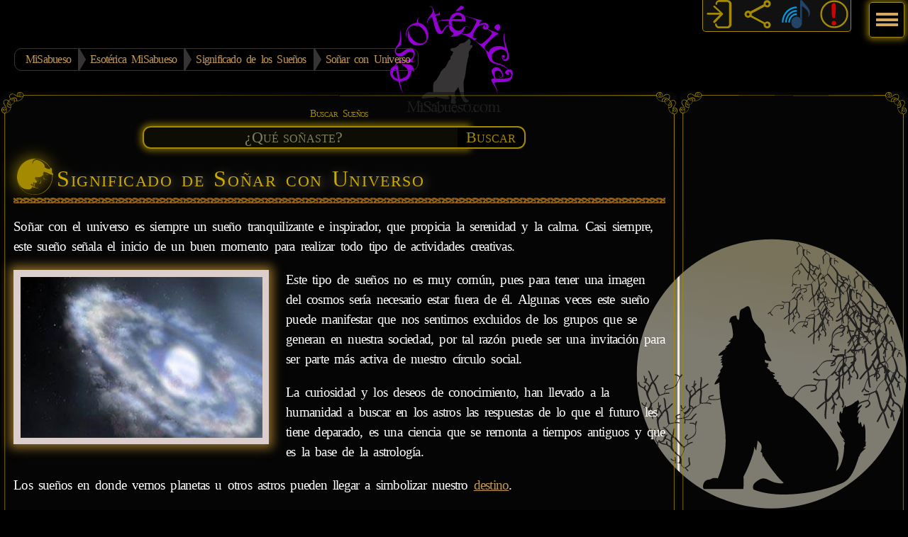

--- FILE ---
content_type: text/html; charset=utf-8
request_url: https://www.misabueso.com/esoterica/suenos/suenos_universo.html
body_size: 15554
content:
<!DOCTYPE html><html lang="es"><head><meta charset="utf-8"><meta http-equiv="X-UA-Compatible" content="IE=edge"><meta id="viewport" name="viewport" content="initial-scale=1.0,width=device-width"><meta property="og:title" content="Soñar con Universo. "><meta property="og:image" content="https://www.misabueso.com/i/suenos/1200x900/sueno-universo.jpg"><meta property="og:description" content="Soñar con el universo es siempre un sueño tranquilizante e inspirador, que propicia la serenidad y la calma. Cuál es el significado de soñar con Universo."><meta property="og:url" content="https://www.misabueso.com/esoterica/suenos/suenos_universo.html"><meta property="og:locale" content="es_ES"><meta property="og:site_name" content="MiSabueso.com"><meta property="og:type" content="website"><meta property="og:image:type" content="image/jpeg"><meta property="og:image:alt" content="El significado de soñar con Universo"><meta name="twitter:card" content="summary"><meta name="twitter:site" content="@misabueso"><meta name="twitter:creator" content="@misabueso"><meta name="twitter:title" content="Soñar con Universo. "><meta name="twitter:description" content="Soñar con el universo es siempre un sueño tranquilizante e inspirador, que propicia la serenidad y la calma. Cuál es el significado de soñar con Universo."><meta name="twitter:image" content="https://www.misabueso.com/i/suenos/1200x900/sueno-universo.jpg"><meta name="twitter:image:alt" content="El significado de soñar con Universo"><meta name="description" content="Soñar con el universo es siempre un sueño tranquilizante e inspirador, que propicia la serenidad y la calma. Cuál es el significado de soñar con Universo."><link rel="icon" type="image/png" sizes="32x32" href="/favicon-32x32.png"><link rel="icon" type="image/png" sizes="16x16" href="/favicon-16x16.png"><link rel="manifest" href="/site.webmanifest"><link rel="shortcut icon" href="/favicon.ico?v=2023"><meta name="msapplication-TileColor" content="#603cba"><meta name="theme-color" content="#603cba"><title>Soñar con Universo | Significado de los Sueños | MiSabueso</title><!--CDNPRECONNECT--><link href="https://www.misabueso.com/i/cssf/media/css/master-dark.css" rel="stylesheet" media="screen"><!--COOKIE_CONSENT_CSS--><script type="application/ld+json">[{"@context":"https://schema.org","@type":"Article","mainEntityOfPage":{"@type":"WebPage","@id":"https://www.misabueso.com/esoterica/suenos/suenos_universo.html","inLanguage":"es"},"headline":"Soñar con Universo","alternativeHeadline":"Soñar con el universo es siempre un sueño tranquilizante e inspirador, que propicia la serenidad y la calma. Cuál es el significado de soñar con Universo.","url":"https://www.misabueso.com/esoterica/suenos/suenos_universo.html","description":"Interpretación del significado de soñar con Universo. Soñar con el universo es siempre un sueño tranquilizante e inspirador, que propicia la serenidad y la calma.","abstract":"Interpretación del significado de soñar con Universo. Soñar con el universo es siempre un sueño tranquilizante e inspirador, que propicia la serenidad y la calma.","image":[{"@context":"https://schema.org","@type":"ImageObject","url":"https://www.misabueso.com/i/suenos/sueno-universo.jpg","height":240,"width":360},{"@context":"https://schema.org","@type":"ImageObject","url":"https://www.misabueso.com/i/suenos/1200x900/sueno-universo.jpg","height":900,"width":1200}],"author":{"@type":"Organization","name":"MiSabueso.com","url":"https://www.misabueso.com/"},"publisher":{"@type":"Organization","name":"MiSabueso.com","url":"https://www.misabueso.com/","logo":{"@type":"ImageObject","url":"https://www.misabueso.com/i/media/misabueso.com.png","height":545,"width":545}},"datePublished":"2012-07-19T15:47:42Z","dateModified":"2013-03-20T15:32:00Z"},{"@context":"https://schema.org","@type":"BreadcrumbList","itemListElement":[{"@type":"ListItem","position":1,"name":"MiSabueso","item":"https://www.misabueso.com/"},{"@type":"ListItem","position":2,"name":"Esotérica MiSabueso","item":"https://www.misabueso.com/esoterica/"},{"@type":"ListItem","position":3,"name":"Significado de los Sueños","item":"https://www.misabueso.com/esoterica/suenos/"},{"@type":"ListItem","position":4,"name":"Soñar con Universo","item":"https://www.misabueso.com/esoterica/suenos/suenos_universo.html"}]},{"@context":"https://schema.org","@type":"VideoObject","name":"Soñar con Universo 💤 Misabueso.com","description":"Interpretación del significado de soñar con Universo. Soñar con el universo es siempre un sueño tranquilizante e inspirador, que propicia la serenidad y la calma.","thumbnailUrl":["https://i.ytimg.com/vi/sq9g7T9NXZo/default.jpg","https://i.ytimg.com/vi/sq9g7T9NXZo/hqdefault.jpg","https://i.ytimg.com/vi/sq9g7T9NXZo/maxresdefault.jpg"],"uploadDate":"2018-11-07T15:12:02Z","duration":"PT4M7S","publisher":{"@type":"Organization","name":"MiSabueso.com","logo":{"@type":"ImageObject","url":"https://www.misabueso.com/i/media/misabueso.com.png","height":545,"width":545}},"contentUrl":"https://www.misabueso.com/esoterica/suenos/suenos_universo.html","embedUrl":"https://www.youtube.com/watch?v=sq9g7T9NXZo"}]</script><style>/*<sueños>*/#frm_drm_srch {margin:0;padding:0;text-align:center;width:100%;}#frm_drm_srch label {margin:0;color:var(--ms-gold1);font-variant:small-caps;font-size:.9rem;display: block;width: 100%}#frm_drm_srch input[type="search"] {border: 2px solid var(--ms-gold1); font: normal 1.4rem/1.6rem var(--ms-font-main);width:calc(100% - 7rem);max-width:99%;background:rgba(163,138,0,.05);box-shadow:inset 0 0 4px 1px rgba(163,138,0,.5);color:#fff;margin:0 1px ;border-radius:.7rem 0 0 .7rem;text-align: center;padding-right:1rem;height:2rem}@media only screen and (min-width:800px){#frm_drm_srch input[type="search"] {width:50%}}#frm_drm_srch button{background:#000;color:var(--ms-gold1);border:2px solid var(--ms-gold1);border-left: none;width:6rem;height:2rem;border-radius:0 .7rem .7rem 0; font: normal 1.4rem/1.6rem var(--ms-font-main);position:relative;left:-1rem;font-variant:small-caps}#frm_drm_srch input[type="search"]:focus,#frm_drm_srch button:focus {outline: none;border:2px solid var(--ms-gold1);box-shadow: 0 0 10px 3px rgba(163,138,0,0.75);}#frm_drm_srch input[type="search"]::placeholder {color:#798259;font-variant: small-caps;}.drm_image{float:left;display:inline-block;margin: 0 1.5rem .5rem auto;max-width:94%;height:auto;background:#DDCECE;padding:.6rem;box-shadow:0 0 14px 5px rgba(209,158,57,0.7);}section#drm_cnts::after{ content: ""; display:block; clear:both;}@media only screen and (max-width:640px) {.drm_image{display:block;float:none;margin:auto;clear:both;}}.icon { width:3.2rem; height:3.2rem;margin:.5rem .3rem .3rem .3rem;float:left;clear:both;fill:#A38A00;fill-rule:evenodd;filter:drop-shadow(0 0 .75rem #A38A00);}main h1{margin:1rem 0 .5rem 0 !important}main h1:after, ul.drms_list::after{ content:""; display:table; clear:both;}ul.drms_list{list-style-type:none;margin:.2rem 0;padding:0;border-bottom: 1px solid #8C8A7E;}@media only screen and (min-width:1023px){ul.drms_list li{float:left;clear:right;width:45%}}ul.drms_list li{padding:.5em;margin:.5em;border:1px solid #8C8A7E;border-radius:5px;/*overflow:auto;*/}ul.drms_list li img{float:left;margin:0 15px 0 0;width:60px;height:60px;border-radius:100%;clear:none}ul.drms_list li p{text-decoration:none;color:#FFF;margin:0;padding:0}ul.drms_list li a{margin:0;padding:0;text-decoration:none;display:block;min-height:60px}ul.drms_list li:hover{background:#333;cursor:pointer}ul.drms_list li h3{font-size:1.5rem;font-weight:normal;margin:0;padding:0;color:#999;border:none;text-shadow:#968f7f .1em .1em .5em}ul.alfalist{font-size:1.4rem;text-align:center;list-style:none;margin:0;padding: 0;}ul.alfalist::after { content: ""; display:block; clear:both;}ul.alfalist li {width:2.1rem;display:inline-block;margin:.4rem;border:1px solid #663;}ul.alfalist li a {font-weight:bold;text-decoration:none;padding:.3rem;width:100%}#drm_cnts{min-height: 420px}#drm_cnts ul{list-style: none;margin:0;} #auctrls{border:1px solid #CCAC00;padding:0 .3rem;border-radius:.5rem;text-align:center;}#auctrls legend{color:#CCAC00;font-style:oblique;font-size:.8rem;}#auctrls button{height:1rem;width:1rem;background-size:cover;background-repeat:no-repeat;background-position:center;padding:1rem;border:1px solid transparent;border-radius: 50%;}#auctrls button:active{box-shadow: 0 0 0 0;transform: translateY(0.125rem);}#auctrls button:focus{box-shadow:-3px 2px 3px 2px rgba(235,204,98,.3);}.playbtn{background:url('data:image/svg+xml;utf8,%3Csvg%20width%3D%2241mm%22%20height%3D%2241mm%22%20fill-rule%3D%22evenodd%22%20viewBox%3D%220%200%201195%201195%22%20xmlns%3D%22http%3A%2F%2Fwww.w3.org%2F2000%2Fsvg%22%3E%0A%09%3Cpath%20fill%3D%22%23A38A00%22%20d%3D%22m597%200c330%200%20597%20267%20597%20597s-267%20597-597%20597-597-267-597-597%20267-597%20597-597zm387%20591-556%20386v-386-386l556%20386z%22%2F%3E%0A%3C%2Fsvg%3E');}.pausebtn{background:url('data:image/svg+xml;utf8,%3Csvg%20width%3D%2241mm%22%20height%3D%2241mm%22%20viewBox%3D%220%200%204709%204709%22%20xmlns%3D%22http%3A%2F%2Fwww.w3.org%2F2000%2Fsvg%22%3E%0A%09%3Cpath%20fill%3D%22%23A38A00%22%20d%3D%22m2354%200c1300%200%202354%201054%202354%202354s-1054%202354-2354%202354-2354-1054-2354-2354%201054-2354%202354-2354zm-455%201149h-308c-139%200-252%20114-252%20252v1906c0%20139%20114%20252%20252%20252h308c139%200%20252-114%20252-252v-1906c0-139-114-252-252-252zm1218%200h-308c-139%200-252%20114-252%20252v1906c0%20139%20114%20252%20252%20252h308c139%200%20252-114%20252-252v-1906c0-139-114-252-252-252z%22%2F%3E%0A%3C%2Fsvg%3E');}#auspeedplus{background:url('data:image/svg+xml;utf8,%3Csvg%20width%3D%2241mm%22%20height%3D%2241mm%22%20fill-rule%3D%22evenodd%22%20viewBox%3D%220%200%202661%202661%22%20xmlns%3D%22http%3A%2F%2Fwww.w3.org%2F2000%2Fsvg%22%3E%0A%09%3Cpath%20fill%3D%22%23A38A00%22%20d%3D%22m1331%200c735%200%201331%20596%201331%201331s-596%201331-1331%201331-1331-596-1331-1331%20596-1331%201331-1331zm-270%201664c170%200%201151-544%201394-654-175%2035-1395%20293-1445%20318-122%2060-157%20272%2051%20337zm249-1335c-593%200-1063%20399-1103%20916-8%20103%2098-516%20700-639%20342-70%20689%2065%20900%20339%20110%20143%20357%2071%20368-15%2016-119-279-413-521-516-112-48-225-69-344-85zm-85%202202v-314h-317v-216h317v-314h211v314h317v216h-317v314h-211z%22%2F%3E%0A%3C%2Fsvg%3E');}#auspeedless{background:url('data:image/svg+xml;utf8,%3Csvg%20width%3D%2241mm%22%20height%3D%2241mm%22%20fill-rule%3D%22evenodd%22%20viewBox%3D%220%200%20993%20993%22%20xmlns%3D%22http%3A%2F%2Fwww.w3.org%2F2000%2Fsvg%22%3E%0A%09%3Cpath%20fill%3D%22%23A38A00%22%20d%3D%22m496%200c274%200%20496%20222%20496%20496s-222%20496-496%20496-496-222-496-496%20222-496%20496-496zm-8%20123c-221%200-396%20149-411%20342-3%2039%2036-192%20261-238%20128-26%20257%2024%20336%20127%2041%2053%20133%2026%20137-5%206-44-104-154-194-193-42-18-84-26-128-32zm-93%20498c63%200%20430-203%20520-244-65%2013-520%20109-539%20118-46%2022-59%20102%2019%20126zm-38%20204v-75h277v75h-277z%22%2F%3E%0A%3C%2Fsvg%3E');}#auctrls input[type=range]{width:12rem;-webkit-appearance:none;appearance:none;border-radius:1rem;background:transparent;border:1px solid #CCAC00;}details {margin-top:1rem;border:1px solid #A38A0055;border-radius:5px;padding:.5em .5em 0;font-size:85%;}summary {font: 100 130% var(--ms-font-secondary);color:var(--ms-gold1);text-shadow:#968f7f .1em .1em .5em;margin:-.5em -.5em 0;padding:.5em;cursor:pointer}details[open] {padding:.5em;}details[open] h4 {margin:0;padding:0}details[open] summary {border-bottom:1px solid #A38A0055;margin-bottom:.5em;}@media (max-width:639px){details[open] ul{padding-left:.8rem;}}</style><script src="/js/main.js.php"></script><script async src="https://fundingchoicesmessages.google.com/i/pub-3322896455006335?ers=1" nonce="1t7G8Qwlp2xhIryWipKcng"></script><script nonce="1t7G8Qwlp2xhIryWipKcng">(function() {function signalGooglefcPresent() {if (!window.frames['googlefcPresent']) {if (document.body) {const iframe = document.createElement('iframe'); iframe.style = 'width: 0; height: 0; border: none; z-index: -1000; left: -1000px; top: -1000px;'; iframe.style.display = 'none'; iframe.name = 'googlefcPresent'; document.body.appendChild(iframe);} else {setTimeout(signalGooglefcPresent, 0);}}}signalGooglefcPresent();})();</script><script async src="https://pagead2.googlesyndication.com/pagead/js/adsbygoogle.js?client=ca-pub-3322896455006335" crossorigin="anonymous"></script><link rel="preconnect" href="https://i.ytimg.com"><link rel="canonical" href="https://www.misabueso.com/esoterica/suenos/suenos_universo.html"></head><body data-instant-intensity="150"><header><ul class="bcrumb"><li><a href="https://www.misabueso.com/">MiSabueso</a></li><li><a href="https://www.misabueso.com/esoterica/">Esotérica MiSabueso</a></li><li><a href="https://www.misabueso.com/esoterica/suenos/">Significado de los Sueños</a></li><li><a href="https://www.misabueso.com/esoterica/suenos/suenos_universo.html">Soñar con Universo</a></li></ul></header><div id="wrap"><main><article><!--doc content--><form action="./" method="get" name="frmsrch" id="frm_drm_srch"><input name="submit" type="hidden" value="submit"><label for="inp_sueno">Buscar Sueños</label><input name="sueno" type="search" size="30" id="inp_sueno" autocomplete="off" required minlength="3" maxlength="50" placeholder="¿Qué soñaste?"><button type="submit" value="Buscar">Buscar</button></form><svg class="icon"><use href="#dreams"/></svg><h1>Significado de Soñar con Universo</h1> <!-- --><section id="drm_cnts"><p>Soñar con el universo es siempre un sueño tranquilizante e inspirador, que propicia la serenidad y la calma. Casi siempre, este sueño señala el inicio de un buen momento para realizar todo tipo de actividades creativas.</p><img src="https://www.misabueso.com/i/suenos/sueno-universo.jpg" alt="Soñar con Universo" class="drm_image" decoding="async" width="360" height="240"><p>Este tipo de sueños no es muy común, pues para tener una imagen del cosmos sería necesario estar fuera de él. Algunas veces este sueño puede manifestar que nos sentimos excluidos de los grupos que se generan en nuestra sociedad, por tal razón puede ser una invitación para ser parte más activa de nuestro círculo social.</p><p>La curiosidad y los deseos de conocimiento, han llevado a la humanidad a buscar en los astros las respuestas de lo que el futuro les tiene deparado, es una ciencia que se remonta a tiempos antiguos y que es la base de la astrología.</p><p>Los sueños en donde vemos planetas u otros astros pueden llegar a simbolizar nuestro <a href="suenos_destino.html" title="Significado de soñar con destino">destino</a>.</p><p>Si llegamos a reconocer el astro que vemos en el sueño es necesario buscar los significados y características especiales de dicho símbolo, así obtendremos una interpretación adecuada para el sueño.</p><p>Los significados más representativos de los planetas son los siguientes:</p><p>Mercurio: Este planeta está relacionado a la comunicación y la intuición, su aparición en sueños frecuentemente es una invitación para tomar mayores riesgos y no pensar tanto antes de tomar <a href="suenos_decision.html" title="Significado de soñar con decisiones">decisiones</a>.</p><p>Venus: El planeta de la feminidad, el <a href="suenos_amor.html" title="Significado de soñar con amor">amor</a> y la sensibilidad. En el sueño de un hombre indica que está aceptando dentro de sí sentimientos y emociones tradicionalmente femeninas, como lo es el caso de la dulzura, la ternura, la sensibilidad y la benevolencia.</p><p>En el sueño de una mujer es señal de caprichos y falta de constancia.</p><p>Marte: Este planeta simboliza la actividad, la fuerza y la <a href="suenos_guerra.html" title="Significado de soñar con guerra">guerra</a>. Ver este planeta en sueños indica que frecuentemente hacemos uso de todas nuestras energías para obtener lo que deseamos, y en ocasiones nos mostramos algo agresivos para llevar a cabo nuestros proyectos.</p><p>Júpiter: El crecimiento y la expansión. Soñar con este planeta indica que necesitamos expandir nuestros conocimientos para poder evolucionar en nuestra profesión.</p><p>Saturno: El sexto planeta de nuestro sistema solar representa el tiempo, la paciencia y la perseverancia. Su aparición en sueños indica que frecuentemente nos mostramos demasiado impacientes, y es necesario tener una mayor disciplina para obtener los beneficios de aquellos proyectos en los que hemos estado trabajando.</p><p>Urano: Este planeta representa la competitividad y la evolución. Si en el sueño vemos este planeta indica que nos sentimos temerosos por encontrar rivales que tengan mayores capacidades que nosotros. Es señal de inseguridad.</p><p>Neptuno: Representa la introspección y la evolución espiritual. Su presencia en sueños es una invitación para detenernos a analizar la forma en la que llevamos nuestros procesos, ya sea a nivel profesional o en la vida afectiva. Será necesario un recogimiento espiritual para acabar con los temores que puedan surgir al emprender nuevos proyectos.</p><p>Plutón: Simboliza la inseguridad, el temor y la negatividad. Soñar con este planeta indica que frecuentemente tenemos pensamientos negativos, lo que nos lleva a desaprovechar al máximo las oportunidades que se nos presentan.</p><p>El <a href="suenos_sol.html" title="Significado de soñar con sol">sol</a>, por ser el astro responsable de la vida en la <a href="suenos_tierra.html" title="Significado de soñar con tierra">tierra</a> simboliza la claridad, la sensatez y la iluminación. Representa nuestra propia energía y su aparición en sueños suele ser presagio de situaciones positivas. Por supuesto, la interpretación del sueño también deberá realizarse a partir de las emociones e imágenes que se presenten en él. En caso de ser positivas quiere decir que en un momento de crisis y preocupaciones encontraremos la solución a nuestros problemas, mientras que si son desagradables puede significar todo lo contrario.</p><p>La <a href="suenos_luna.html" title="Significado de soñar con luna">luna</a> representa nuestras emociones, nuestros instintos, el subconsciente y los vínculos con la <a href="suenos_familia.html" title="Significado de soñar con familia">familia</a>. Soñar con la luna puede indicar que estamos actuando de forma equivocada en el manejo de algunos asuntos, y es necesario evaluar muy bien las opciones antes de tomar decisiones que pueden afectarnos.</p><p>Soñar con <a href="suenos_estrellas.html" title="Significado de soñar con estrellas">estrellas</a> fugaces o <a href="suenos_meteorito.html" title="Significado de soñar con meteoritos">meteoritos</a> suele ser señal de paz interior y realización de nuestros proyectos, sin embargo, si las vemos rojas indica que se presentarán obstáculos que retrasarán nuestros <a href="suenos_plan.html" title="Significado de soñar con planes">planes</a>. </p></section><fieldset id="auctrls"><legend>Escuchar</legend><audio id="player" preload="none" src="play_sound.php?sueno=jPJqtfyOsHJ9XUm9wEm_Yam9t6L3loYq" onended="$('auplay').className='playbtn'">Su navegador no cuenta con soporte para reproducir ficheros de audio en html.</audio><button id="auplay" class="playbtn" aria-label="Pulse para escuchar" onclick="$('player').paused || $('player').ended?$('player').play():$('player').pause();setInterval(() => $('aurange').value=($('player').currentTime/$('player').duration)*100, 1000);this.className=$('player').paused?'playbtn':'pausebtn'"></button><button id="auspeedplus" aria-label="Aumentar velocidad de lectura" onclick="$('player').playbackRate+=.5"></button><button id="auspeedless" aria-label="Reducir velocidad de lectura" onclick="$('player').playbackRate-=.5"></button> <br><input type="range" aria-label="Controlar volumen de audio" id="aurange" min="0" max="100" value="0" onclick="$('player').currentTime=(this.value*$('player').duration)/100" onchange="$('player').currentTime=(this.value*$('player').duration)/100"></fieldset><br><div class="video-container"><div class="youtube" id="sq9g7T9NXZo" title="Vídeo Soñar con Universo"></div></div><hr><h2>Sueños Relacionados</h2><ul class="drms_list"> <li> <a href="suenos_luna.html" title="Soñar con Luna"> <img src="https://www.misabueso.com/i/suenos/thumbs/sueno-luna.jpg" alt="Sueños con Luna" width="60" height="60" loading="lazy"> <h3>Soñar con Luna</h3> <p>Una persona joven que sueñe la luna, insinúa que está viviendo su edad o época romántica, de ilusiones&hellip;</p> </a> </li> <li> <a href="suenos_firmamento.html" title="Soñar con Firmamento"> <img src="https://www.misabueso.com/i/suenos/thumbs/sueno-firmamento.jpg" alt="Sueños con Firmamento" width="60" height="60" loading="lazy"> <h3>Soñar con Firmamento</h3> <p>Ver un firmamento plagado de estrellas y despejado augura éxitos y realización en nuestros proyectos,&hellip;</p> </a> </li> <li> <a href="suenos_zodiaco.html" title="Soñar con Zodiaco"> <img src="https://www.misabueso.com/i/suenos/thumbs/sueno-zodiaco.jpg" alt="Sueños con Zodiaco" width="60" height="60" loading="lazy"> <h3>Soñar con Zodiaco</h3> <p>Soñar un zodiaco indica que está preocupado(a) por el futuro inmediato, que se presenta incierto, cuando&hellip;</p> </a> </li> <li> <a href="suenos_sol.html" title="Soñar con Sol"> <img src="https://www.misabueso.com/i/suenos/thumbs/sueno-sol.jpg" alt="Sueños con Sol" width="60" height="60" loading="lazy"> <h3>Soñar con Sol</h3> <p>Soñarse en un hermoso amanecer cuando el sol empieza a salir en el horizonte es un buen sueño que anuncia&hellip;</p> </a> </li> <li> <a href="suenos_cielo.html" title="Soñar con Cielo"> <img src="https://www.misabueso.com/i/suenos/thumbs/sueno-cielo.jpg" alt="Sueños con Cielo" width="60" height="60" loading="lazy"> <h3>Soñar con Cielo</h3> <p>Soñarse mirando hacia el cielo insinúa muy cercana prosperidad. Soñar el cielo tachonado de estrellas&hellip;</p> </a> </li> <li> <a href="suenos_meteorito.html" title="Soñar con Meteorito"> <img src="https://www.misabueso.com/i/suenos/thumbs/sueno-meteorito.jpg" alt="Sueños con Meteorito" width="60" height="60" loading="lazy"> <h3>Soñar con Meteorito</h3> <p>El costumbrismo popular otorga a las estrellas fugaces el poder de conceder deseos, estas estrellas son&hellip;</p> </a> </li> <li> <a href="suenos_astrologo.html" title="Soñar con Astrólogo"> <img src="https://www.misabueso.com/i/suenos/thumbs/sueno-astrologo.jpg" alt="Sueños con Astrólogo" width="60" height="60" loading="lazy"> <h3>Soñar con Astrólogo</h3> <p>Usualmente los sueños en donde la astrología se hace presente, plantean la necesidad de tomar decisiones&hellip;</p> </a> </li> <li> <a href="suenos_tierra.html" title="Soñar con Tierra"> <img src="https://www.misabueso.com/i/suenos/thumbs/sueno-tierra.jpg" alt="Sueños con Tierra" width="60" height="60" loading="lazy"> <h3>Soñar con Tierra</h3> <p>Cuando en sueños aparece un terreno cultivado que está dando buenos frutos, significa siempre prosperidad&hellip;</p> </a> </li> <li> <a href="suenos_estrellas.html" title="Soñar con Estrellas"> <img src="https://www.misabueso.com/i/suenos/thumbs/sueno-estrellas.jpg" alt="Sueños con Estrellas" width="60" height="60" loading="lazy"> <h3>Soñar con Estrellas</h3> <p>Soñar estrellas en un cielo limpio y hermoso anuncia buena salud, paz interior y un porvenir positivo. &hellip;</p> </a> </li> <li> <a href="suenos_cometa.html" title="Soñar con Cometa"> <img src="https://www.misabueso.com/i/suenos/thumbs/sueno-cometa.jpg" alt="Sueños con Cometa" width="60" height="60" loading="lazy"> <h3>Soñar con Cometa</h3> <p>Soñar un cometa en su movimiento natural viajando en el cielo, es anuncio que en el futuro inmediato&hellip;</p> </a> </li> <li> <a href="suenos_satelite.html" title="Soñar con Satélite"> <img src="https://www.misabueso.com/i/suenos/thumbs/sueno-satelite.jpg" alt="Sueños con Satélite" width="60" height="60" loading="lazy"> <h3>Soñar con Satélite</h3> <p>Los satélites en sueños pueden simbolizar diversas situaciones en nuestra vida, por una parte, simbolizan&hellip;</p> </a> </li> <li> <a href="suenos_yin-yang.html" title="Soñar con Yin Yang"> <img src="https://www.misabueso.com/i/suenos/thumbs/sueno-yin-yang.jpg" alt="Sueños con Yin Yang" width="60" height="60" loading="lazy"> <h3>Soñar con Yin Yang</h3> <p>El Yin y el Yang, o taijitu, son dos conceptos del taoísmo que hacen referencia a la dualidad del mundo,&hellip;</p> </a> </li> <li> <a href="suenos_capitel.html" title="Soñar con Capitel"> <img src="https://www.misabueso.com/i/suenos/thumbs/sueno-capitel.jpg" alt="Sueños con Capitel" width="60" height="60" loading="lazy"> <h3>Soñar con Capitel</h3> <p>En caso de que los capiteles de una columna tomen relevancia en el sueño será necesario analizar la&hellip;</p> </a> </li></ul> <hr> <details><summary>Fuentes</summary><h4>Bibliografía</h4><ul><li>Varios Autores, 2012, Nuevo Diccionario de los sueños, Aimee SBP, ISBN 9781934205013.</li><li>Servilibro Ediciones S.A., 2005, Diccionario de los sueños, Servilibro Ediciones S.A. , ISBN 9788479715335.</li><li>Mario Jiménez Castillo, 2019, Diccionario de los sueños, Llewellyn Español, ISBN 9780738750743.</li></ul></details> <img src="./stats/st.php?d=universo" class="tracker" alt="tracker" aria-hidden="true"> <h3><a href="./">Diccionario Alfabético de Sueños</a></h3><ul class="alfalist"><li><a href="suenos_A.html">A</a></li> <li><a href="suenos_B.html">B</a></li> <li><a href="suenos_C.html">C</a></li> <li><a href="suenos_D.html">D</a></li> <li><a href="suenos_E.html">E</a></li> <li><a href="suenos_F.html">F</a></li> <li><a href="suenos_G.html">G</a></li> <li><a href="suenos_H.html">H</a></li> <li><a href="suenos_I.html">I</a></li> <li><a href="suenos_J.html">J</a></li> <li><a href="suenos_K.html">K</a></li> <li><a href="suenos_L.html">L</a></li> <li><a href="suenos_M.html">M</a></li> <li><a href="suenos_N.html">N</a></li> <li><a href="suenos_O.html">O</a></li> <li><a href="suenos_P.html">P</a></li> <li><a href="suenos_Q.html">Q</a></li> <li><a href="suenos_R.html">R</a></li> <li><a href="suenos_S.html">S</a></li> <li><a href="suenos_T.html">T</a></li> <li><a href="suenos_U.html">U</a></li> <li><a href="suenos_V.html">V</a></li> <li><a href="suenos_W.html">W</a></li> <li><a href="suenos_X.html">X</a></li> <li><a href="suenos_Y.html">Y</a></li> <li><a href="suenos_Z.html">Z</a></li> </ul><p class="psmall">Si no encuentras en el diccionario el significado de tu sueño o no logras interpretarlo claramente, te invitamos a dejar un mensaje en el <a href="/forum/suenos.r.19.html">Foro sobre Interpretación de Sueños</a></p><br><h3>Acerca de los sueños</h3><ul id="suenos_ref"><li><a href="sueno_historia.html">Breve Historia de los Sueños</a></li><li>Tipos de Sueños:<ul><li><a href="sueno_lucidos.html">Sueños Lúcidos</a></li><li><a href="sueno_pesadillas.html">Pesadillas</a></li><li><a href="sueno_recurrentes.html">Sueños Recurrentes</a></li><li><a href="sueno_profeticos.html">Sueños Proféticos</a></li><li><a href="sueno_salud.html">Sueños de Salud</a></li></ul></li><li><a href="sueno_hechos.html">Hechos Reales acerca de los sueños</a></li><li><a href="sueno_investigacion.html">Investigación sobre los Sueños</a></li><li><a href="sueno_comunes.html">Sueños Comunes</a></li><li><a href="sueno_recordar.html">Cómo recordar los Sueños</a></li><li><a href="/forum/suenos.r.19.html">Foro Sueños</a></li></ul><script>document.getElementById('inp_sueno').focus();</script><svg xmlns="http://www.w3.org/2000/svg" width="0" height="0" fill-rule="evenodd"> <symbol id="dreams" viewBox="0 0 433 433"> <path d="M433 181c2 7-3 14-7 19 6 126-89 233-214 233-55 0-100-16-136-47C-75 253 14 0 214 0c76 0 143 41 182 107 4 4 13 3 18 9 10 18-4 51 18 65zm-33-58C373 49 210-47 187 36c-5 18-9 48 5 9 25-74 159 12 137 57l2 2c21 14 44 24 70 18zm20 69c-34-1-64-33-98-35-19 23-5 28-5 38 0 1 0 1-1 2l-5-4c-17 32-56 31-86 25-31 20 11 42 14 57-2 9-19 21-26 16 0 17-11 41 8 53 7 8 20 4 27 9-20 6-35-12-49-7-7 0-13-8-17-13 0 3 0 8-1 13-9 14-24 22-45 22-9 0-25-2-48-7-42-13-70-52-85-117 5 31 15 60 31 87 39 67 101 99 176 99 120 0 224-113 209-237zM218 344c-33-29 3-47-12-64-10 3-20 11-15 23 0-1 2-4 6-8l2 1c-11 21-2 39 20 48zm-14-4c-11-10-16-20-15-31l-11-4 6-4c-6 0-24 3-19 16 19-4 24 22 39 23zm177-135c0-12-46-16-32-28-5 7 26 10 32 28zm-20 41c-17 8-65 5-38-35-18 28 15 40 38 35zm-74 39c-5 11-20 18-30 9 20 11 51-42 8-49 22 2 31 21 21 40zm-31-5c4-11-13-21-13-13-7-4 13-20 13 13zm17 92c-23-4-32-25-16-50-9 22-10 41 16 50z"/> </symbol></svg> </article><a href="#" class="top" aria-label="Volver arriba" title="Volver arriba"></a></main><aside><!--<h3> </h3>--><script async src="https://pagead2.googlesyndication.com/pagead/js/adsbygoogle.js?client=ca-pub-3322896455006335" crossorigin="anonymous"></script><!-- CloudsRight --><ins class="adsbygoogle" style="display:block" data-ad-client="ca-pub-3322896455006335" data-ad-slot="6605896988" data-ad-format="auto"></ins><script> (adsbygoogle = window.adsbygoogle || []).push({});</script><script async src="https://pagead2.googlesyndication.com/pagead/js/adsbygoogle.js?client=ca-pub-3322896455006335" crossorigin="anonymous"></script><!-- rgt-btm-resp --><ins class="adsbygoogle" style="display:block" data-ad-client="ca-pub-3322896455006335" data-ad-slot="2520577004" data-ad-format="auto" data-full-width-responsive="true"></ins><script> (adsbygoogle = window.adsbygoogle || []).push({});</script> </aside></div><!--wrap--><nav><!--Start Navigation Menu--><input type="checkbox" id="fp_switchmenu" title="menu"><label for="fp_switchmenu" id="fp_switch">Menú</label><div id="fp_menu"><div><menu><li><a href="/">Portada</a></li><li><a href="/miembros/">Mi Cuenta</a></li><li><a href="/esoterica/">Esotérica</a><dl><dt><a href="/esoterica/suenos/">Significado de los Sueños</a></dt><dd><a href="/esoterica/suenos/sueno_historia.html">Historia de los Sueños</a> <a href="/esoterica/suenos/sueno_lucidos.html">Sueños Lúcidos</a> <a href="/esoterica/suenos/sueno_pesadillas.html">Pesadillas</a> <a href="/esoterica/suenos/sueno_recurrentes.html">Sueños Recurrentes</a> <a href="/esoterica/suenos/sueno_profeticos.html">Sueños Proféticos</a> <a href="/esoterica/suenos/sueno_salud.html">Sueños de Salud</a> <a href="/esoterica/suenos/sueno_hechos.html">Acerca de los sueños</a> <a href="/esoterica/suenos/sueno_investigacion.html">Investigación sobre los Sueños</a> <a href="/esoterica/suenos/sueno_comunes.html">Sueños Comunes</a> <a href="/esoterica/suenos/sueno_recordar.html">Cómo recordar los Sueños</a> <a href="/forum/suenos.r.19.html">Foro Sueños</a></dd></dl><dl><dt><a href="/esoterica/carta-astral/">Carta Astral</a></dt><dd><a href="/esoterica/carta-astral/">Carta Natal Gratis e Interpretada</a> <a href="/esoterica/carta-astral/zodiaco/partes-de-la-carta-astral">Componentes de una Carta Astral</a> <a href="/esoterica/carta-astral/zodiaco/planetas-y-luminarias">Planetas en la Carta Astral</a> <a href="/esoterica/carta-astral/zodiaco/signos-zodiacales">Signos en la Carta Astral</a> <a href="/esoterica/carta-astral/zodiaco/casas-astrologicas">Las Casas Astrológicas</a> <a href="/esoterica/carta-astral/zodiaco/aspectos-astrologicos">Aspectos en la Carta Astral</a> <a href="/esoterica/carta-astral/zodiaco/partes-arabes">Partes Árabes</a> <a href="/esoterica/carta-astral/zodiaco/lunaciones">Lunaciones en la Carta Natal</a> <a href="/esoterica/la-luna/">Fases de La Luna</a></dd></dl><dl><dt><a href="/esoterica/horoscopo/">Horóscopo</a></dt><dd><a href="/esoterica/horoscopo/?zod=1">Aries</a> <a href="/esoterica/horoscopo/?zod=2">Tauro</a> <a href="/esoterica/horoscopo/?zod=3">Géminis</a> <a href="/esoterica/horoscopo/?zod=4">Cáncer</a> <a href="/esoterica/horoscopo/?zod=5">Leo</a> <a href="/esoterica/horoscopo/?zod=6">Virgo</a> <a href="/esoterica/horoscopo/?zod=7">Libra</a> <a href="/esoterica/horoscopo/?zod=8">Escorpión</a> <a href="/esoterica/horoscopo/?zod=9">Sagitario</a> <a href="/esoterica/horoscopo/?zod=10">Capricornio</a> <a href="/esoterica/horoscopo/?zod=11">Acuario</a> <a href="/esoterica/horoscopo/?zod=12">Piscis</a> <a href="/esoterica/horoscopo/horoscopo-chino.htm">Horóscopo Chino</a> <a href="/esoterica/horoscopo/horoscopo-celta.htm">Horóscopo Celta</a> <a href="/esoterica/horoscopo/horoscopo-egipcio.htm">Horóscopo Egipcio</a></dd></dl><dl><dt><a href="/esoterica/biorritmo/">Biorritmo</a></dt><dd><a href="/esoterica/biorritmo/">Biorritmo Personal</a> <a href="/esoterica/biorritmo/compatibilidad-por-biorritmo.htm">Compatibilidad por Biorritmo</a></dd></dl><dl><dt><a href="/esoterica/">Predicción y Adivinación</a></dt><dd><a href="/esoterica/tarot/">Tarot</a> <a href="/esoterica/i-ching/">IChing</a> <a href="/esoterica/runas/">Runas</a></dd></dl><dl><dt><a href="/esoterica/numerologia/">Numerología</a></dt><dd><a href="/esoterica/numerologia/">Análisis Numerológico</a> <a href="/esoterica/vidas-pasadas/">¿Quién fui en mi Vida Pasada?</a> <a href="/esoterica/aura/">El color de mi Aura</a> <a href="/esoterica/suerte/">Número de Suerte</a> <a href="/esoterica/compatible/">Compatibilidad entre Nombres</a></dd></dl><dl><dt><a href="/esoterica/">Temas Esotéricos</a></dt><dd><a href="/esoterica/angeles/">Ángeles</a> <a href="/esoterica/ouija/">Tabla Ouija</a> <a href="/forum/esoterica.c.6.html">Foro Esoterismo y Sueños</a></dd></dl></li><li><a href="/salud/">Medicina Natural</a><dl><dt><a href="/salud/">Medicina Herbaria</a></dt><dd><a href="/salud/%C3%8Dndice_de_plantas_medicinales">Plantas Medicinales</a> <a href="/salud/%C3%8Dndice_de_afecciones">Afecciones y remedios naturales</a></dd></dl></li><li><a href="/juegos/">Juegos</a><dl><dt><a href="/juegos/">Juegos Gratis</a></dt><dd><a href="/juegos/juegos-de-cartas/">Juegos de Cartas</a> <a href="/juegos/juegos-de-logica-y-memoria/">Juegos de Lógica y Memoria</a> <a href="/juegos/juegos-de-tablero/">Juegos de Tablero</a></dd></dl></li><li><a href="/nombres/">Genealogía</a><dl><dt><a href="/nombres/apellido.php">Apellidos</a></dt><dd><a href="/nombres/apellido.php">Origenes y Escudos de Apellidos</a></dd></dl><dl><dt><a href="/nombres/nombre.php">Nombres Propios</a></dt><dd><a href="/nombres/nombre.php">Significado de Nombres</a></dd></dl><dl><dt><a href="/nombres/#transliteracion">Nombres en otros idiomas</a></dt><dd><a href="/nombres/enarabe.php">Mi nombre en Árabe</a> <a href="/nombres/encirilico.php">Mi nombre en Cirílico</a> <a href="/nombres/engriego.php">Mi nombre en Griego</a> <a href="/nombres/enhebreo.php">Mi nombre en Hebreo</a> <a href="/nombres/enjapones.php">Mi nombre en Japonés</a> <a href="/nombres/entamil.php">Mi nombre en Tamil</a> <a href="/nombres/encoreano.php">Mi nombre en Coreano</a></dd></dl></li><li><a href="/chistes/">Humor</a><dl><dt><a href="/chistes/">Chistes</a></dt><dd><a href="/chistes/Animales/">Chistes de Animales</a> <a href="/chistes/Calientes/">Chistes Calientes</a> <a href="/chistes/Cortos/">Chistes Cortos</a> <a href="/chistes/Ellos_y_Ellas/">Chistes de Ellos y Ellas</a> <a href="/chistes/Personajes/">Chistes de Personajes</a> <a href="/chistes/Profesiones/">Chistes de Profesiones</a> <a href="/chistes/Varios/">Chistes Varios</a></dd></dl></li><li><a href="/forum/">Comunidad</a><dl><dt><a href="/forum/general.c.1.html">General</a></dt><dd><a href="/forum/blah-blah-blah.r.1.html">Blah, blah, blah...</a> <a href="/forum/actualidad.r.3.html">Actualidad</a></dd></dl><dl><dt><a href="/forum/gente.c.2.html">Gente</a></dt><dd><a href="/forum/humor-risas-y-juegos.r.4.html">Humor, risas y juegos</a> <a href="/forum/tus-secretos.r.5.html">Tus Secretos</a> <a href="/forum/amistad-y-amor.r.6.html">Amistad y Amor</a> <a href="/forum/trabajo-y-estudios.r.35.html">Trabajo y Estudios</a> <a href="/forum/filosofia-ciencia-y-religion.r.36.html">Filosofía, Ciencia y Religión</a></dd></dl><dl><dt><a href="/forum/vida-diaria.c.3.html">Vida Diaria</a></dt><dd><a href="/forum/salud-y-nutricion.r.7.html">Salud y Nutrición</a> <a href="/forum/para-verte-mejor.r.8.html">Para verte mejor</a> <a href="/forum/cocina.r.16.html">Cocina</a> <a href="/forum/mascotas.r.17.html">Mascotas</a></dd></dl><dl><dt><a href="/forum/ocio-arte-y-cultura.c.4.html">Ocio, Arte y Cultura</a></dt><dd><a href="/forum/peliculas-series-y-otros.r.10.html">Películas y Series</a> <a href="/forum/viajes-y-cultura.r.37.html">Viajes y Cultura</a> <a href="/forum/literatura-prosa-y-poesia.r.12.html">Literatura, Prosa y Poesía</a> <a href="/forum/musica-y-videos.r.14.html">Música y Vídeos</a> <a href="/forum/deportes.r.27.html">Deportes</a></dd></dl><dl><dt><a href="/forum/esoterica-y-misticismo.c.6.html">Esotérica y Misticismo</a></dt><dd><a href="/forum/suenos.r.19.html">Significado de Sueños</a> <a href="/forum/historias-insolitas-y-leyendas-urbanas.r.20.html">Historias Insólitas y Leyendas Urbanas</a> <a href="/forum/chakras-y-energia.r.33.html">Chakras y Energía</a> <a href="/forum/magia-y-poder-mental.r.22.html">Magia y Poder Mental</a> <a href="/forum/el-astral-y-otras-dimensiones.r.23.html">El Astral y Otras Dimensiones</a> <a href="/forum/reencarnacion-y-muerte.r.24.html">Reencarnación y Muerte</a> <a href="/forum/adivinacion-y-horoscopos.r.34.html">Adivinación y Horóscopos</a> <a href="/forum/otros-temas-esotericos.r.25.html">Otros temas esotéricos</a></dd></dl><dl><dt><a href="/forum/heraldica-y-nombres.c.7.html">Heráldica y Nombres</a></dt><dd><a href="/forum/apellidos-y-nombres.r.26.html">Apellidos y Nombres</a></dd></dl></li></menu></div></div><!--End Navigation Menu--></nav><footer><!--googleoff: all--><p>&copy; MCMXCIX - MMXXVI MiSabueso.com &#8212; Se prohíbe la reproducción total o parcial de esta página por cualquier método.<br>Cualquier uso que se haga de este sitio web constituye aceptación de los <a href="/terminos.php" target="_blank">Términos del Servicio</a> y <a href="/privacidad.php" target="_blank">Política de Privacidad</a> que operan sobre todos los visitantes y/o usuarios.</p> <p><a href="#" onclick="return ms_contact();">Contacto</a></p><hr><!--googleon: all--> </footer><div id="iconbar"><a href="/miembros/login.php" rel="nofollow" id="IBlogin" aria-label="Conectar/Desconectar"><svg><use href="#ic-in"/></svg></a> <a href="/imail/iris.php" rel="nofollow" id="IBimail" aria-label="Mensajes"><svg><use href="#ic-msgstar"/></svg></a> <a href="#" id="IBshare" aria-label="Compartir esta Página"><svg><use href="#ic-share"/></svg></a> <a href="#" id="IBradio" aria-label="Escucha la Radio"><svg><use href="#ic-radio"/></svg></a> <a href="#" id="IBreport" aria-label="Reportar esta Página"><svg><use href="#ic-exclamation"/></svg></a></div><svg xmlns="http://www.w3.org/2000/svg" style="display:none"><defs><circle id="aro" stroke="#A38A00" fill="none" stroke-width="6%" cx="50%" cy="50%" r="46%"/><symbol viewBox="0 0 88 88" id="ic-cancel"><use href="#aro"/><polygon fill="#D40000" points="14 21 37 44 14 66 21 73 44 51 67 73 74 67 51 44 74 21 67 14 44 37 21 14"/></symbol><symbol viewBox="0 0 72 72" id="ic-check"><path fill="#00A859" d="m22 60c-17-16-6-23-4-17 1 2 7 15 9 10 4-9 16-40 25-40 6 0-2 8-8 19 0 0-11 23-12 25-2 6-7 7-11 3z"/><use href="#aro"/></symbol><symbol viewBox="0 0 61 61" id="ic-clip"><path fill="#0098DA" d="m44 26-2 2c-7-4-17-21-26-13-3 3-4 8 0 11 3 2 22 19 23 20 4 3 10-2 7-6 0 0-22-21-24-21-1 0-2 1-2 2s15 14 15 14l-2 2c-1 0-13-11-14-12-6-5 1-10 6-8 1 1 18 16 20 18 13 11 1 23-13 10-3-3-19-17-20-18-7-10 7-22 18-14 2 1 14 13 15 14z"/><use href="#aro"/></symbol><symbol viewBox="0 0 98 98" id="ic-contact"><path fill="#0098DA" d="m38 52c6 3 10 9 10 16h-5c0-10-10-17-19-13-5 2-8 7-8 13h-5c0-7 4-13 10-16-7-5-8-15-2-21 7-7 18-5 22 4 3 6 1 13-5 16zm-19-11c0 6 7.4 11 13 8 7-3 7-14 0-17-6-3-13 2-13 8zm66-14v5h-32v-5zm-32 18h32v5h-32zm0 18h32v5h-32z"/><use href="#aro"/></symbol><symbol viewBox="0 0 131 131" id="ic-contactplus"><path fill="#0098DA" d="m51 78c8 4 13 13 13 22h-6c0-13-14-22-25-17-7 3-11 9-11 17h-6c0-9 5-18 13-22-9-7-10-20-2-28 9-9 24-6 30 6 3 8 1 17-6 22zm-23-15c0 9 9 15 17 11 10-4 10-18 0-22-8-3-17 3-17 11zm85-18v6h-43v-6h43zm-43 24h43v6h-43v-6zm0 24h43v6h-43v-6z"/><polygon fill="#00A859" points="57 48 57 35 44 35 44 26 57 26 57 13 66 13 66 26 80 26 80 35 66 35 66 48"/><use href="#aro"/></symbol><symbol viewBox="0 0 112 112" id="ic-dog"><path fill="#0098DA" d="m44 15h7c5 1 13 12 8 12 0-2-1-2-2-2 1 1 2 6 1 11 2 0 4 4 5 11 9 7 16 27 15 38 3 4 20 2 22 2-2 4-12 8-20 4 0 1-2 1-3 1 0 1-1 2-4 2 0 0-15-1-17 0 0 4-6 4-8 4v-2c4-7 4-8 4-12-1-1-2-4-3-10 0 0-1 0-2-1 0 3 0 5-1 7 1 1 1 2 0 2 1 10 0 2 0 7 0 3 1 1 0 4 0 0 1 3-2 3 0 0 0 1-1 1-3-1-4-2-4-4 1 0 2-2 3-5 0 0-1-1 0-1-1-6-1-21-2-25-2-5-3-16 2-20 0-2 0-7-3-7 3-5-1-6-4-7 0-2-8-4-4-11 2 1 3 0 4 0 4 0 4 2 10-2z"/><use href="#aro"/></symbol><symbol viewBox="0 0 98 98" id="ic-exclamation"><path fill="#D40000" d="m48 88c-5 0-8-3-8-8 0-4 3-8 8-8 4 0 8 3 8 8s-3 8-8 8zm-8-69c0-10 14-12 14-1 1 6 0 37-3 43-2 3-6 3-8 0-1-2-1-4-2-7-0.8-9.9-0.97-25-1-35z"/><use href="#aro"/></symbol><symbol viewBox="0 0 79 79" id="ic-msgedit"><path fill="#0098DA" d="m12 57c-0.77-1.7-0.15-31-0.15-35s47-2 53-2c1 0 2 1 2 1v34c0 1-1 2-2 2-18-0.23-35 0.74-53-0.039zm27-14c-1 0-21-16-24-18v29h48v-29zm-0.23-4.1 20-15-39 0.058z"/><path fill="#D40000" d="m32 56 27-29 9 8-27 30c-15 3.5-11-0.87-9-9z"/><use href="#aro"/></symbol><symbol viewBox="0 0 66 66" id="ic-msgexclamation"><path fill="#0098DA" d="m11 44-0.18-27c-0.0069-1 1-1 1-1h43c1 0 1 1 1 1v28c0 1-1 1-1 1l-42 0.086c-1.8-0.9-1.6-2.5-1.6-2.5zm22-9.2-20-15v24h40v-24zm0-3 17-13h-34z"/><path fill="#D40000" d="m41 58c-3 0-5-2-5-5s2-5 5-5 5 2 5 5-2 5-5 5zm-5-43c0-6 9-8 9-1 0 4 0 23-2 27-1 2-4 2-5 0-0.36-1-0.84-0.77-1-5 0.088-1.8-0.98-16-1-21z"/><use href="#aro"/></symbol><symbol viewBox="0 0 66 66" id="ic-msgstar"><path fill="#0098DA" d="m11 48c-3 0-1-26-1-30 0-3 40-1 44-1 1 0 1 1 1 1v29c0 1-1 1-1 1zm21-13-20-15v24h40v-24zm0-3 17-13h-34z"/><polygon fill="#A38A00" points="43 26 48 35 58 37 51 45 52 56 43 51 34 56 35 45 28 37 38 35"/><use href="#aro"/></symbol><symbol viewBox="0 0 72 72" id="ic-personoffline"><path fill="#aaa" d="m43 40c8 3 13 10 13 19h-40c0-8 5-16 13-19-8-4-10-16-3-22 7-7 19-5 23 4 3 7 0 14-6 18z"/><use href="#aro"/></symbol><symbol viewBox="0 0 88 88" id="ic-persononline"><path fill="#0098DA" d="m52 49c10 3 16 12 16 23h-48c0-10 6-19 16-23-10-5-12-19-4-27 9-9 23-6 28 5 3 8 0 18-8 22z"/><circle stroke="#00A859" stroke-width="6" fill="#FFF" cx="44" cy="67" r="10"/><use href="#aro"/></symbol><symbol viewBox="0 0 72 72" id="ic-poll"><polygon fill="#00A859" points="39 38 31 38 31 59 39 59"/><polygon fill="#0098DA" points="47 14 47 59 56 59 56 14"/><polygon fill="#D40000" points="14 21 14 59 23 59 23 21"/><use href="#aro"/></symbol><symbol viewBox="0 0 58 72" id="ic-clipboard"><path d="m0 8v59c0 3 3 5 6 5h46c3 0 6-2 6-5v-59c0-3-2-5-5-5h-9v8h6v53h-42v-53h6v-8h-10c-1 0-4 2-4 5zm17-6v10c0 1 1 2 2 2h20c1 0 2-1 2-2v-10c0-1-1-2-2-2h-20c-1 0-2 1-2 2zm-2 29h27v-3h-27v3zm0 9h27v-3h-27v3zm0 9h27v-3h-27v3z"/></symbol><symbol viewBox="0 0 66 66" id="ic-close"><polygon fill="#D40000" points="26 33 6 54 12 60 33 39 54 60 60 54 40 33 60 12 54 6 33 26 12 6 6 12"/></symbol><symbol viewBox="0 0 77 93" id="ic-copy"><path fill="#0098DA" d="m52 19c4 0 17 6 17 13v44h-52v-69h32c9.5 2.1 5.1 8 3 12zm-42 64h66v-49c0-12-13-23-20-32-1-1-3-2-5-2h-41zm-11 10h66v-5c-20-1-39-1-59-2 0-2-1-36-1-38l-1-38h-5z"/></symbol><symbol viewBox="0 0 50 58" id="ic-in"><path fill="#A38A00" d="m24 58c-6.9 0-9.9-10-6-10 3 0 0.99 6 6 6h18c0.99-1 3-2 3-4v-43c-0.99-1-2-3-4-3h-18c-4 2-0.99 6-4 6-4 0-0.99-10 6-10 4 0 17-1 20 1 3 1 5 4 5 7v42c0 4-4 8-7.9 8h-17zm-11-15 13-13h-25c-2 0-2-4 0-4h25l-13-12c-0.99-2 0.99-3 3-2l16 15c0.99 1 0.99 2 0 3l-16 17c-2.5 0.88-4.3-1.8-3-4z"/></symbol><symbol viewBox="0 0 66 73" id="ic-out"><path fill="#A38A00" d="m10 73c-5 0-10-4-10-10v-53c0-5 4-10 10-10h22c5 0 10 4 10 10 0 3-5 3-5 0s-2-5-5-5h-22c-3 0-5 2-5 5v53c0 3 2 5 5 5h22c3 0 5-2 5-5s5-3 5 0c0 5-4 10-10 10zm33-19 16-17h-39c-3 0-3-5 0-5h38l-16-15c-2-2 1-5 3-3l20 19c1 1 1 2 0 3l-20 21c-2.4 0.54-2.9-1.1-2-3z"/></symbol><symbol viewBox="0 0 72 72" id="ic-redx"><polygon fill="#D40000" points="0 8 27 36 0 63 8 72 36 44 63 72 72 63 44 36 72 8 63 0 36 27 8 0"/></symbol><symbol viewBox="0 0 85 92" id="ic-share"><path fill="#A38A00" d="m62 78-43-23c-7 6-19 1-19-9s12-15 19-9l43-23c-2-12 12-18 20-10 7 7 2 20-8 20-3 0-6-1-8-3l-43 23c1 3 1 3 0 6l43 23c7-7 19-2.1 19 7.9 0 6-4.2 11-11 11-5.6 0.15-14-5.1-12-14zm-51-36c-4 0-6 5-3 8s8 1 8-3c0-3-2-5-5-5zm62-34c-4 0-6 5-3 8s8 1 8-3c0-3-2-5-5-5zm0 68c-4 0-6 5-3 8s8 1 8-3c0-3-2-5-5-5z"/></symbol><symbol viewBox="0 -1 163 165" id="ic-radio"><path fill="#246" d="M106 0l11 0c19,32 69,60 34,102 15,-32 -11,-50 -34,-69l0 97c0,19 -14,34 -31,34 -17,0 -31,-15 -31,-34 0,-19 14,-34 31,-34 12,0 23,7 28,19 -2,-6 -4,-10 -8,-14l0 -100z"/><g fill="#09D"><path d="M46 130c0,-24 18,-44 41,-44l0 -10c-27,0 -50,24 -50,54l9 0z"/><path d="M28 130c0,-35 26,-63 59,-63l0 -10c-38,0 -68,33 -68,73l9 0z"/><path d="M9 130c0,-46 35,-83 77,-83l0 -10c-48,0 -86,42 -86,93l9 0z"/></g></symbol><symbol id="share" viewBox="0 0 160 160"><path fill="#D4A73A" d="M80 0c44,0 80,36 80,80 0,44 -36,80 -80,80 -44,0 -80,-36 -80,-80 0,-44 36,-80 80,-80zm26 99c-8,-1 -16,4 -20,10l-29 -17c4,-6 5,-14 2,-20l30 -20c4,4 9,7 15,8 12,1 22,-8 23,-19 1,-12 -8,-22 -20,-23 -12,-1 -22,8 -23,19 0,3 0,7 2,10l-30 20c-4,-4 -9,-7 -15,-7 -12,-1 -22,8 -23,19 -1,12 8,22 20,23 6,1 11,-1 15,-5l30 18c-3,13 6,25 20,26 12,1 22,-8 23,-19 1,-12 -8,-22 -20,-23z"/></symbol><symbol id="reddit" viewBox="0 0 160 160" fill-rule="evenodd"><path fill="#ff4500" d="M80 0c44,0 80,36 80,80 0,44 -36,80 -80,80 -44,0 -80,-36 -80,-80 0,-44 36,-80 80,-80zm-19 110c-5,5 21,15 38,4 5,-3 0,-4 0,-4 0,0 -17,12 -34,1 -2,-1 -3,-1 -3,0zm35 -27c-10,3 -3,19 6,15 9,-4 3,-18 -6,-15l0 0zm-36 0c-13,3 -4,21 6,14 7,-5 4,-16 -6,-14zm36 -48l10 2c9,-10 18,1 14,8 -3,6 -13,7 -15,-3 -2,-1 -17,-4 -17,-4 0,0 -5,24 -5,25 0,1 14,0 31,10 12,-11 29,10 13,19 0,50 -94,45 -94,3l0 -3c-15,-9 -1,-30 13,-19 3,-6 28,-12 31,-10 1,0 4,-30 8,-30 1,0 10,2 11,2z"/></symbol><symbol id="twitter" viewBox="0 0 160 160"><path fill="#55ACEE" d="M80 0c44,0 80,36 80,80 0,44 -36,80 -80,80 -44,0 -80,-36 -80,-80 0,-44 36,-80 80,-80zm45 52c-3,2 -7,3 -11,3 4,-2 7,-6 8,-10 -4,2 -8,4 -12,5 -13,-14 -36,-2 -31,17 -15,-1 -29,-8 -38,-19 -5,8 -2,19 6,25 -3,0 -6,-1 -8,-2 0,9 6,17 15,18l-8 0c2,8 9,13 17,13 -8,6 -18,9 -27,8 32,21 81,2 81,-46 4,-3 7,-6 9,-10l0 0z"/></symbol><symbol id="fbook" viewBox="0 0 160 160"><path fill="#3A5A99" d="M80 0c44,0 80,36 80,80 0,44 -36,80 -80,80 -44,0 -80,-36 -80,-80 0,-44 36,-80 80,-80zm39 36l-78 0c-3,0 -5,2 -5,5l0 78c0,3 2,5 5,5l42 0 0 -34 -12 0 0 -13 11 0c0,-21 2,-29 27,-27l0 12c-15,0 -14,-1 -14,15l13 0 -2 13 -11 0 0 34c13,0 27,3 27,-5l0 -78c0,-3 -2,-5 -5,-5z"/></symbol><symbol id="pinterest" viewBox="0 0 160 160" fill-rule="evenodd"><path fill="#BD081C" d="M80 0c44,0 80,36 80,80 0,44 -36,80 -80,80 -44,0 -80,-36 -80,-80 0,-44 36,-80 80,-80zm35 65c0,37 -34,42 -40,29 -12,48 -19,31 -14,11 10,-42 5,-22 5,-36 0,-16 17,-18 17,-6 0,6 -12,28 4,28 18,0 28,-47 -5,-47 -25,0 -30,27 -22,35 2,2 0,10 -3,8 -19,-8 -13,-52 26,-52 20,0 33,14 33,30z"/></symbol><symbol id="wapp" viewBox="0 0 160 160" fill-rule="evenodd"><path fill="#25D366" d="M80 0c44,0 80,36 80,80 0,44 -36,80 -80,80 -44,0 -80,-36 -80,-80 0,-44 36,-80 80,-80zm-45 125l6 -23c-17,-30 4,-67 39,-67 25,0 45,20 45,45 0,25 -20,45 -45,45 -8,0 -15,-2 -21,-5l-24 6zm25 -14c41,24 76,-28 46,-57 -30,-30 -82,7 -57,47l-4 14 14 -4zm43 -21c0,0 -11,-7 -12,-4 -3,5 -5,8 -15,-1 -14,-12 0,-11 -3,-16 -5,-9 -2,-10 -8,-10 -4,0 -12,9 -2,22 28,38 46,9 41,9z"/></symbol><symbol id="linkedin" viewBox="0 0 160 160" fill-rule="evenodd"><path fill="#0076B2" d="M80 0c44,0 80,36 80,80 0,44 -36,80 -80,80 -44,0 -80,-36 -80,-80 0,-44 36,-80 80,-80zm-13 65l18 0 0 8c1,0 6,-10 18,-10 19,0 22,12 22,28l0 33 -19 0 0 -29c0,-23 -21,-21 -21,-1l0 30 -19 0 0 -60zm-30 0l19 0 0 60 -19 0 0 -60zm9 -30c14,0 14,22 0,22 -14,0 -14,-22 0,-22l0 0z"/></symbol><symbol id="telegram" viewBox="0 0 160 160"><path fill="#29A9EA" d="M80 160c44,0 80,-36 80,-80 0,-44 -36,-80 -80,-80 -44,0 -80,36 -80,80 0,44 36,80 80,80zm-56 -84c29,-13 87,-39 96,-39 5,0 6,4 6,8 -2,16 -8,54 -11,72 -3,18 -15,8 -23,3 -33,-22 -32,-19 -20,-31 4,-4 37,-32 25,-29 -1,0 -15,9 -42,28 -9,6 -15,4 -26,0 -8,-3 -19,-6 -3,-12z"/></symbol><symbol id="email" viewBox="0 0 160 160" fill-rule="evenodd"><path fill="#51A8B1" d="M80 0c44,0 80,36 80,80 0,44 -36,80 -80,80 -44,0 -80,-36 -80,-80 0,-44 36,-80 80,-80zm-17 80l-26 -26 0 51 26 -26zm29 5c-12,12 -12,12 -24,0l-26 26 75 0 -26 -26zm5 -5l26 26 0 -51 -26 26zm-54 -31l37 38 38 -38 -75 0zm-10 -7l97 0 0 75 -99 0 0 -75 2 0z"/></symbol></defs></svg><!--COOKIE_CONSENT--><script src="/js/instant.js.php" type="module"></script><noscript><img src="/record.php" width="0" height="0" alt="recorder"></noscript><script defer src="https://static.cloudflareinsights.com/beacon.min.js/vcd15cbe7772f49c399c6a5babf22c1241717689176015" integrity="sha512-ZpsOmlRQV6y907TI0dKBHq9Md29nnaEIPlkf84rnaERnq6zvWvPUqr2ft8M1aS28oN72PdrCzSjY4U6VaAw1EQ==" data-cf-beacon='{"version":"2024.11.0","token":"e5d70da14872486d8057e1e170e1326f","r":1,"server_timing":{"name":{"cfCacheStatus":true,"cfEdge":true,"cfExtPri":true,"cfL4":true,"cfOrigin":true,"cfSpeedBrain":true},"location_startswith":null}}' crossorigin="anonymous"></script>
</body></html><!--https--><!-- Cached:20260101 02:45:12 -->

--- FILE ---
content_type: text/html; charset=utf-8
request_url: https://www.google.com/recaptcha/api2/aframe
body_size: 271
content:
<!DOCTYPE HTML><html><head><meta http-equiv="content-type" content="text/html; charset=UTF-8"></head><body><script nonce="QwFIjQ-iB9UZOkNVWpywLw">/** Anti-fraud and anti-abuse applications only. See google.com/recaptcha */ try{var clients={'sodar':'https://pagead2.googlesyndication.com/pagead/sodar?'};window.addEventListener("message",function(a){try{if(a.source===window.parent){var b=JSON.parse(a.data);var c=clients[b['id']];if(c){var d=document.createElement('img');d.src=c+b['params']+'&rc='+(localStorage.getItem("rc::a")?sessionStorage.getItem("rc::b"):"");window.document.body.appendChild(d);sessionStorage.setItem("rc::e",parseInt(sessionStorage.getItem("rc::e")||0)+1);localStorage.setItem("rc::h",'1768474855706');}}}catch(b){}});window.parent.postMessage("_grecaptcha_ready", "*");}catch(b){}</script></body></html>

--- FILE ---
content_type: text/css; charset=utf-8
request_url: https://www.misabueso.com/i/cssf/media/css/master-dark.css
body_size: 14152
content:
@charset "utf-8";:root {--ms-font-main: Georgia,"times new roman", "Palatino Linotype", "Book Antiqua", times, norasi, serif, "Apple Color Emoji","Segoe UI Emoji","Segoe UI Symbol","Noto Color Emoji";--ms-font-secondary: garamond, "apple garamond", baskerville, times, serif;--ms-gold1: #A38A00;--ms-knot: url('data:image/svg+xml;utf8,%3Csvg%20width%3D%2226%22%20height%3D%2212%22%20viewBox%3D%220%200%20777%20365%22%20xmlns%3D%22http%3A%2F%2Fwww.w3.org%2F2000%2Fsvg%22%3E%3Cpath%20fill%3D%22%23996515%22%20d%3D%22m282%20236c-81-67-176-120-282-120v-113c157%200%20282%20134%20388%20198-31%2014-66%2025-105%2035zm234%2024c89%2011%20178-11%20259-48v113c-102%2044-281%2039-388%2010%2043-2%2097-46%20128-75zm177-134c-39-30-74-54-103-71%2057-43%20116-52%20186-52v113c-31%200-56%200-83%2010zm-388%200c-40-30-74-54-103-71%20217-160%20456%2073%20574%20146-31%2014-66%2026-105%2035-92-76-247-163-365-110zm-162%20137c119%2017%20261-43%20351-120%2030%2010%2060%2025%2090%2045-180%20156-332%20217-585%20147%200-64%2057-159%20107-192%2030%2010%2060%2025%2090%2045-19%2015-45%2053-54%2075z%22%2F%3E%3C%2Fsvg%3E');--ms-end-mark: url('data:image/svg+xml;utf8,%3Csvg%20xmlns%3D%22http%3A%2F%2Fwww.w3.org%2F2000%2Fsvg%22%20viewBox%3D%220%200%202063%20310%22%3E%3Cpath%20fill%3D%22%23A38A00%22%20d%3D%22M169%20309c-133%2C7%20-232%2C-132%20-122%2C-242%2075%2C-75%20205%2C-66%20290%2C-38%2040%2C-44%20127%2C-20%20136%2C-19%2099%2C-38%20225%2C46%20225%2C46%20481%2C-219%20374%2C435%20-97%2C157%20-151%2C56%20-180%2C-42%20-213%2C-52%20-43%2C-14%20-99%2C-71%20-62%2C-118%20-259%2C-84%20-392%2C120%20-277%2C209%20129%2C100%20333%2C-9%20234%2C-109%20-122%2C-87%20-238%2C36%20-143%2C80%2032%2C15%2067%2C2%2067%2C-1%2073%2C-50%20-29%2C-52%20-25%2C-55%20155%2C-10%2014%2C127%20-71%2C58%20-54%2C-44%20-13%2C-111%2055%2C-126%20136%2C-43%20290%2C188%20-6%2C212l10%20-1zm491%20-98c417%2C217%20450%2C-334%2060%2C-148%2016%2C10%2039%2C24%2070%2C42%20249%2C-102%20165%2C244%20-162%2C14%20-28%2C12%20-35%2C17%20-67%2C27%200%2C1%2062%2C42%2070%2C47%2073%2C-34%2092%2C-36%2011%2C7l18%2011%200%200zm-237%20-43c51%2C58%20105%2C61%20176%2C39l-71%20-49c-41%2C11%20-67%2C15%20-105%2C10zm290%20-12c238%2C103%20238%2C-107%2078%2C-45%208%2C7%2078%2C26%2078%2C21%20-16%2C12%20-82%2C-4%20-96%2C-12%20-19%2C7%20-50%2C29%20-58%2C37l-2%200zm-203%20-5c-34%2C-23%20-72%2C-51%20-103%2C-69%20-40%2C100%2051%2C84%20103%2C69zm-116%201c-2%2C-12%20-18%2C-35%205%2C-75%20-27%2C-16%20-55%2C-37%20-63%2C-28%20-28%2C32%2017%2C94%2058%2C103l0%200zm309%20-2l58%20-35c-2%2C-1%20-63%2C-38%20-67%2C-43%20-20%2C12%20-38%2C24%20-56%2C35%207%2C9%2052%2C36%2064%2C44l1%200zm-160%20-10l67%20-27c-97%2C-77%20-141%2C-125%20-192%2C-51%2045%2C24%2083%2C49%20126%2C78l0%200zm85%20-40l58%20-34c-119%2C-84%20-199%2C-50%20-199%2C-50%2058%2C18%20137%2C83%20141%2C83l1%200zm-280%20-68c0%2C0%2038%2C13%2060%2C25%2013%2C-16%2035%2C-36%2048%2C-39%20-32%2C-7%20-80%2C-6%20-108%2C15l0%200zm1545%20277c133%2C7%20232%2C-132%20122%2C-242%20-75%2C-75%20-205%2C-66%20-290%2C-38%20-40%2C-44%20-127%2C-20%20-136%2C-19%20-99%2C-38%20-225%2C46%20-225%2C46%20-481%2C-219%20-374%2C435%2097%2C157%20151%2C56%20180%2C-42%20213%2C-52%2043%2C-14%2099%2C-71%2062%2C-118%20259%2C-84%20392%2C120%20277%2C209%20-129%2C100%20-333%2C-9%20-234%2C-109%20122%2C-87%20238%2C36%20143%2C80%20-32%2C15%20-67%2C2%20-67%2C-1%20-73%2C-50%2029%2C-52%2025%2C-55%20-155%2C-10%20-14%2C126%2071%2C58%2054%2C-44%2013%2C-111%20-55%2C-126%20-136%2C-43%20-290%2C188%206%2C212l-10%20-1zm-491%20-98c-417%2C217%20-450%2C-334%20-60%2C-148%20-16%2C10%20-39%2C24%20-70%2C42%20-249%2C-102%20-165%2C244%20162%2C14%2028%2C12%2035%2C17%2067%2C27%200%2C1%20-62%2C42%20-70%2C47%20-73%2C-34%20-92%2C-36%20-11%2C7l-18%2011%200%200zm237%20-43c-51%2C58%20-105%2C61%20-176%2C39l71%20-49c41%2C11%2067%2C16%20105%2C10zm-290%20-12c-238%2C103%20-238%2C-107%20-78%2C-45%20-8%2C7%20-78%2C26%20-78%2C21%2016%2C12%2082%2C-4%2096%2C-12%2019%2C7%2050%2C29%2058%2C37l2%200zm203%20-5c34%2C-23%2072%2C-51%20103%2C-69%2040%2C100%20-51%2C84%20-103%2C69zm116%201c2%2C-12%2018%2C-35%20-5%2C-75%2027%2C-16%2055%2C-37%2063%2C-28%2028%2C32%20-17%2C94%20-58%2C103l0%200zm-309%20-2l-58%20-35c2%2C-1%2063%2C-38%2067%2C-43%2020%2C12%2038%2C24%2056%2C35%20-7%2C8%20-52%2C36%20-65%2C44l-1%200zm160%20-10l-67%20-27c97%2C-77%20141%2C-125%20192%2C-50%20-45%2C24%20-83%2C49%20-126%2C78l0%200zm-85%20-40l-58%20-34c119%2C-84%20199%2C-50%20199%2C-50%20-58%2C18%20-137%2C83%20-141%2C83l-1%200zm280%20-68c0%2C0%20-38%2C13%20-60%2C25%20-13%2C-16%20-35%2C-35%20-48%2C-39%2032%2C-7%2080%2C-6%20108%2C15l0%200z%22%2F%3E%3C%2Fsvg%3E');--ms-corner: url('data:image/svg+xml;utf8,%3Csvg%20viewBox%3D%220%200%204624%204624%22%20xmlns%3D%22http%3A%2F%2Fwww.w3.org%2F2000%2Fsvg%22%3E%3Cdefs%3E%3Cstyle%20type%3D%22text%2Fcss%22%3E%23corner%7Bfill%3A%23A38A00%3Bfilter%3Adrop-shadow%280%200%2020px%20%23A38A00%29%3Bfill-rule%3Anonzero%7D%3C%2Fstyle%3E%3Cg%20id%3D%22corner%22%3E%3Cpath%20d%3D%22M208%201206l0%201106%20-14%20-1%20-22%20-1105c-210%2C-31%20-201%2C-268%20-112%2C-335%20188%2C-134%20237%2C138%20174%2C40%20-139%2C-210%20-349%2C246%20-22%2C268%2036%2C-45%20107%2C-116%2063%2C-165%20-157%2C147%20-268%2C-58%20-130%2C-71%2031%2C-4%2085%2C9%20125%2C36%2058%2C-112%20-85%2C-179%20-139%2C-295%20-94%2C-210%20112%2C-339%20282%2C-201%2013%2C-15%2016%2C-36%2098%2C-94%20-143%2C-156%20-18%2C-366%20210%2C-272%20148%2C63%20161%2C180%20304%2C135%20-143%2C-161%20130%2C-269%2085%2C-73%20-4%2C27%20-22%2C58%20-49%2C76%2058%2C40%20125%2C-22%20174%2C-58%20-18%2C-308%20-501%2C-112%20-277%2C22%2098%2C63%20-188%2C13%20-45%2C-170%2095%2C-86%20316%2C-65%20347%2C116l1049%2026%201%2014%20-1053%200c-13%2C31%20-40%2C277%20-385%2C308%20-49%2C4%20-81%2C0%20-112%2C0%20-18%2C40%20-36%2C76%20-85%2C134%20-45%2C45%20-102%2C76%20-129%2C85%2035%2C138%20-74%2C451%20-341%2C473zm-89%20-183c9%2C18%20100%2C42%20140%2C-20%20-63%2C-54%20-162%2C-33%20-140%2C20zm895%20-853c0%2C22%2013%2C49%2035%2C71%20133%2C-145%20-45%2C-208%20-35%2C-71zm-586%20335c85%2C80%2099%2C123%20117%2C209%2076%2C-18%20179%2C-127%20192%2C-203%20-31%2C-13%20-116%2C-6%20-215%2C-95%20-14%2C5%20-81%2C64%20-94%2C89zm425%209c36%2C-179%20-130%2C-232%20-309%2C-107%2045%2C40%20109%2C71%20199%2C84%2018%2C-98%20-74%2C-84%20-118%2C-71%20-99%2C22%20168%2C-149%20141%2C73%2027%2C9%2090%2C2%2090%2C3l-3%2017zm-456%20112c36%2C-116%2017%2C12%2032%2C39%2016%2C30%2066%2C64%2097%2C55%20-13%2C-98%20-58%2C-157%20-107%2C-197%20-166%2C210%20-49%2C357%20107%2C313%207%2C-41%205%2C-47%200%2C-94%20-103%2C27%20-148%2C-49%20-130%2C-116zm-157%20558c107%2C-18%20246%2C-130%20282%2C-308%20-215%2C31%20-282%2C-179%20-130%2C-371%20-81%2C-63%20-255%2C-94%20-255%2C80%200%2C138%20245%2C289%20149%2C409%2054%2C71%20-2%2C144%20-51%2C189l4%200zm649%20-692c192%2C-22%20322%2C-153%20336%2C-260%20-45%2C45%20-121%2C98%20-183%2C36%20-181%2C80%20-265%2C-167%20-427%2C-147%20-173%2C21%20-157%2C166%20-85%2C256%20192%2C-130%20378%2C-88%20360%2C113l0%202z%22%2F%3E%3C%2Fg%3E%3C%2Fdefs%3E%3Cuse%20href%3D%22%23corner%22%2F%3E%3Cuse%20href%3D%22%23corner%22%20transform%3D%22translate%284624%200%29%20rotate%2890%29%22%2F%3E%3Cuse%20href%3D%22%23corner%22%20transform%3D%22translate%284624%204624%29%20rotate%28180%29%22%2F%3E%3Cuse%20href%3D%22%23corner%22%20transform%3D%22translate%280%204624%29%20rotate%28270%29%22%2F%3E%3C%2Fsvg%3E');--ms-nite-scene: url('data:image/svg+xml;utf8,%3Csvg%20xmlns%3D%22http%3A%2F%2Fwww.w3.org%2F2000%2Fsvg%22%20viewBox%3D%220%200%20659%20659%22%3E%3Cdefs%3E%3ClinearGradient%20id%3D%22id0%22%20gradientUnits%3D%22userSpaceOnUse%22%20x1%3D%22444%22%20y1%3D%22301%22%20x2%3D%22479%22%20y2%3D%2297%22%3E%3Cstop%20offset%3D%220%22%20stop-color%3D%22%23F4EED7%22%2F%3E%3Cstop%20offset%3D%221%22%20stop-color%3D%22%23E9DDAF%22%2F%3E%3C%2FlinearGradient%3E%3Cpath%20id%3D%22rama%22%20fill%3D%22%23373435%22%20d%3D%22M565%20104l1%200%20-1%203%20-1%200%200%203c3%2C0%208%2C2%2012%2C7l-2%202c-2%2C-4%20-5%2C-5%20-9%2C-6%200%2C4%20-1%2C5%201%2C9l-2%201c-2%2C-4%20-1%2C-11%20-1%2C-16l-7%20-2c-4%2C9%20-2%2C11%20-1%2C20%206%2C4%2020%2C20%2022%2C28%204%2C3%205%2C3%209%2C7%209%2C1%2018%2C4%2019%2C14l-3%201c-1%2C-8%20-9%2C-11%20-16%2C-12l0%207%20-3%200c0%2C-6%201%2C-10%20-8%2C-14l0%2013c6%2C5%208%2C9%2017%2C8l0%203%20-3%200%2010%2016%20-2%201%20-7%20-11%201%205%20-3%201%20-2%20-12c-4%2C-1%20-8%2C-4%20-11%2C-7%200%2C6%200%2C12%20-2%2C14%208%2C7%2014%2C21%2021%2C26l-2%202c-10%2C-7%20-13%2C-18%20-21%2C-26l-3%2021%20-3%200c0%2C-4%202%2C-18%204%2C-23%20-9%2C-4%20-18%2C-26%20-27%2C-32%20-2%2C2%20-5%2C5%20-8%2C8l1%2012c10%2C4%206%2C11%200%2C17l-2%20-2c4%2C-5%209%2C-10%201%2C-13%20-23%2C15%20-19%2C22%20-18%2C44l0%200c7%2C3%201%2C3%2013%2C3l0%203c-13%2C0%20-7%2C0%20-13%2C-3l-2%208%20-3%20-1c3%2C-12%203%2C-8%203%2C-20%20-1%2C-17%20-1%2C-23%2020%2C-37l-1%20-10c-4%2C3%20-7%2C5%20-11%2C5l0%20-3c8%2C-1%2014%2C-9%2020%2C-14%20-1%2C-14%208%2C-26%208%2C-27%200%2C-3%200%2C-5%20-1%2C-7%20-2%2C-12%205%2C-19%20-8%2C-27%20-17%2C13%20-7%2C8%20-9%2C31l-3%200c2%2C-23%20-9%2C-18%209%2C-32l-6%20-8%202%20-2%206%209c5%2C2%2011%2C7%2010%2C13l12%204zm7%2064l-3%20-2%201%20-2%201%201c-1%2C-14%202%2C-14%20-8%2C-27%20-4%2C-6%20-9%2C-11%20-12%2C-13%20-4%2C8%20-8%2C16%20-8%2C25%209%2C6%2019%2C29%2027%2C32%201%2C-2%202%2C-8%201%2C-14z%22%2F%3E%3Cg%20id%3D%22bush%22%3E%3Cuse%20href%3D%22%23rama%22%2F%3E%3Cuse%20href%3D%22%23rama%22%20transform%3D%22translate%28185%2C-180%29%20rotate%2830%29%22%2F%3E%3Cuse%20href%3D%22%23rama%22%20transform%3D%22translate%28185%2C-180%29%20rotate%2840%29%22%2F%3E%3Cuse%20href%3D%22%23rama%22%20transform%3D%22translate%28145%2C-20%29%20rotate%2820%29%22%2F%3E%3C%2Fg%3E%3C%2Fdefs%3E%3Ccircle%20id%3D%22luna%22%20fill%3D%22url%28%23id0%29%22%20cx%3D%22329%22%20cy%3D%22329%22%20r%3D%22326%22%2F%3E%3Cuse%20href%3D%22%23bush%22%2F%3E%3Cuse%20href%3D%22%23bush%22%20transform%3D%22translate%2830%2C-35%29%20scale%28.8%29%22%2F%3E%3Cuse%20href%3D%22%23bush%22%20transform%3D%22translate%28-142%2C0%29%20scale%281.2%29%22%2F%3E%3Cuse%20href%3D%22%23bush%22%20transform%3D%22translate%2820%2C-45%29%20scale%28.7%29%22%2F%3E%3Cuse%20href%3D%22%23bush%22%20transform%3D%22translate%28660%2C629%29%20scale%28-1%2C-.8%29%22%2F%3E%3Cpath%20fill%3D%22%23000%22%20d%3D%22M249%20198c-4%2C0%20-5%2C-6%20-5%2C-10%20-11%2C0%20-17%2C4%20-17%2C16%200%2C3%201%2C1%203%2C0%203%2C7%208%2C31%204%2C38%20-1%2C2%20-3%2C2%20-5%2C3%201%2C1%201%2C0%202%2C1%20-2%2C2%20-4%2C3%20-6%2C3%200%2C2%202%2C2%205%2C3%20-2%2C4%20-12%2C11%20-13%2C11%201%2C0%203%2C1%204%2C1%20-1%2C2%20-4%2C1%20-5%2C3l2%201c-1%2C1%20-16%2C10%20-18%2C17%207%2C0%206%2C-1%2011%2C-2%200%2C4%20-4%2C5%20-5%2C7%203%2C1%201%2C0%203%2C0%200%2C4%20-3%2C4%20-4%2C6%201%2C1%203%2C0%205%2C0%20-1%2C2%20-3%2C3%20-4%2C6l4%200c0%2C2%20-2%2C4%20-2%2C6%209%2C0%20-3%2C9%20-4%2C14%201%2C0%201%2C0%202%2C0%20-1%2C5%20-7%2C9%20-8%2C15%202%2C-1%202%2C-2%205%2C-3%20-24%2C33%20-5%2C17%200%2C16%200%2C3%200%2C3%20-2%2C5l2%200c-2%2C70%2037%2C126%20-4%2C227%20-16%2C-3%20-14%2C3%20-21%2C3%20-17%2C1%20-17%2C23%20-12%2C23l94%200c2%2C0%201%2C-29%201%2C-30%2014%2C-26%2027%2C-62%2026%2C-72%202%2C0%202%2C8%205%2C8%200%2C-4%203%2C-16%203%2C-23%207%2C5%2014%2C13%207%2C27%201%2C1%203%2C1%204%2C2%200%2C5%202%2C9%202%2C13%200%2C-1%201%2C-5%201%2C-6%20-2%2C6%2042%2C63%2049%2C65%20-1%2C5%20-15%2C1%20-18%2C1%20-19%2C-4%20-26%2C-17%20-42%2C-7%20-8%2C5%20-17%2C11%20-13%2C23%2052%2C22%20145%2C13%20214%2C-15%2024%2C-10%2033%2C-40%2040%2C-61%20-2%2C0%205%2C-8%203%2C-7%202%2C-6%2011%2C-13%2015%2C-17%20-11%2C1%20-6%2C1%200%2C-6%20-1%2C-4%200%2C-6%200%2C-10%20-2%2C0%20-1%2C0%20-2%2C1%202%2C-4%202%2C-43%20-3%2C-44%200%2C2%20-1%2C7%20-4%2C8%20-1%2C-4%20-2%2C-10%20-4%2C-13%20-1%2C1%20-1%2C2%20-2%2C5%20-7%2C-1%20-1%2C-15%20-3%2C-18%20-1%2C1%20-1%2C2%20-3%2C3%200%2C-7%207%2C-15%207%2C-18%20-2%2C1%20-5%2C5%20-7%2C7%202%2C-8%2010%2C-14%2012%2C-20%20-3%2C0%20-9%2C6%20-11%2C7%201%2C-5%204%2C-11%204%2C-16l-2%200c0%2C-2%200%2C-2%200%2C-4%200%2C1%20-3%2C4%20-8%2C6%20-5%2C5%20-16%2C11%20-23%2C12l0%20-4c-2%2C1%20-3%2C5%20-4%2C7%20-2%2C-1%200%2C-3%20-2%2C-4%200%2C5%20-1%2C14%20-3%2C17%20-2%2C-1%20-2%2C-4%20-3%2C-6%20-5%2C7%20-3%2C20%20-2%2C29%20-3%2C-1%20-4%2C-4%20-7%2C-4%201%2C10%2011%2C19%2012%2C28%20-3%2C-2%20-3%2C-5%20-5%2C-5%200%2C9%208%2C17%2012%2C24%20-2%2C0%20-2%2C-1%20-4%2C-2%200%2C3%204%2C5%205%2C8%20-2%2C-1%20-1%2C6%20-3%2C6%202%2C6%20-3%2C52%20-19%2C61%202%2C-9%209%2C-24%205%2C-40%206%2C-24%20-93%2C-133%20-114%2C-139%20-15%2C-5%20-16%2C-12%20-25%2C-25l2%20-2c-1%2C-1%20-5%2C-1%20-8%2C-5%201%2C-1%202%2C-1%202%2C-3%20-1%2C-1%20-4%2C-1%20-7%2C-3%201%2C-1%202%2C0%202%2C-3%20-3%2C-2%20-7%2C-1%20-8%2C-7%202%2C-1%203%2C0%203%2C-3%20-1%2C-1%20-5%2C-1%20-5%2C-5%202%2C1%204%2C1%205%2C0%20-2%2C-5%20-13%2C-4%20-13%2C-10%20-3%2C-1%20-6%2C-3%20-6%2C-7%206%2C0%202%2C-2%202%2C-4%207%2C-10%20-10%2C1%20-7%2C-13%2035%2C12%20-1%2C-10%20-1%2C-39%200%2C-2%202%2C-1%204%2C-1%200%2C-3%20-3%2C-3%20-4%2C-14%20-2%2C-24%20-27%2C-29%20-31%2C-53%20-6%2C-36%20-12%2C-20%20-24%2C-16%20-9%2C3%20-3%2C27%20-9%2C27l0%200z%22%2F%3E%3C%2Fsvg%3E');--ms-pentagramme: url('data:image/svg+xml;utf8,%3Csvg%20viewBox%3D%220%200%208743%208380%22%20xmlns%3D%22http%3A%2F%2Fwww.w3.org%2F2000%2Fsvg%22%3E%3Cpath%20fill%3D%22%23A38A00%22%20d%3D%22m5892%206648-150-485c-784%20701-1687%20503-1702%20507l-509%20358c805%20273%201680%20134%202360-380zm-2591-245c-526-307-910-686-1e3%20-1311l-503-399c0%20848%20397%201500%201100%202e3l425-276zm3090-259c502-672%20653-1502%20375-2308l-507-8c249%20565%20226%201170-52%201722l183%20594zm-4075-2e3c133-615%20536-1121%201079-1406l201-588c-806%20250-1440%20888-1687%201695l406%20304v-5zm1833-1569c621-62%201214%20114%201659%20553l633-23c39-129-1090-1065-2125-988zm659%203495%201521-1072c35-196%2040-390%2017-587l-1934%201362%20395%20297zm-966%2091-1354%20954%20152-444c-135-113-258-240-367-378-232%20672-464%201359-696%202e3%2053%205%202388-1664%202640-1844zm-949-152%20763-2221-489-7-591%201761c8%20118%20292%20482%20316%20467zm5857-2707c-1089-17-2262-34-3240-48l146%20472c552%208%201103%2016%201655%2024-127%2090-245%20180-367%20269%2042%20168%2078%20398%2075%20523zm-3779%20405-146-472-1854-27c-141%20136-263%20292-360%20465l2360%2035zm-2204%20957c-442-331-884-661-1326-976l430%2010c67-165%20130-324%20227-470l-2092-32c869%20651%201732%201300%202588%202e3zm1788%201902c199-27%20388-84%20564-165l-1823-1320-160%20468zm-685-3406%20530-1568%20139%20449c178%2012%20346%2042%20519%2088-204-686-407-1372-635-2058l-1051%203080%20499%209zm1569%201813%20404-285-549-1777c-171-91-357-159-553-198zm608%20367-404%20285%20488%201583-387-270c-172%2077-327%20157-472%20233%20575%20431%201160%20850%201735%201281%200-164-841-2723-961-3111z%22%2F%3E%3C%2Fsvg%3E');--ms-logo-esot: url('data:image/svg+xml;utf8,%3Csvg%20viewBox%3D%220%200%202193%202193%22%20xmlns%3D%22http%3A%2F%2Fwww.w3.org%2F2000%2Fsvg%22%3E%3Cpath%20fill%3D%22%23373435%22%20d%3D%22m281%201657c36-30%20133-12%20146-32%204-6%204-11-1-17%2026%2024-32%2028-33%2037-1%2010%2048%20107%2056%20123%2045-97%2078-148%2041-130-27%2012-34%2020-69%208%2061%2015%2060-28%20117-17%2028%205%2028%2035%2011%2033%2024-8-5-36-13-12-4%2013-2%20119-1%20137%201%2016%2017%2012%2028%205l-2%2013c-35%200-76-5-107%208%2069-36%2057%2033%2056-153l-67%20148c-5%209-10%2013-19%2018%2010-9%2016-19%2012-33l-61-133c-0%2082-0%20123-0%20125%202%2026%2041%209%2020-6%2012%206%209%2023-7%2025-34%203-61-6-97%2019%2070-63%2077%2051%2073-167-0-12-8-15-19-16-33-3-62%2015-63%2015zm1067%2035s22-28%2039-4c-11-14-25-1-32%209%2033%2039%208%20120-55%20111-92-12-45-136-1-116%202%200%204%203%205%207-12-20-35%207-36%2037-2%2059%2046%2091%2073%2047%2020-33%202-69%205-76-4%205-6%206-9%202-4-6%201-14-14-21-26-12-59-0-76%2036%202-10%204-16%209-22-42%2017-29%201-51-3-37-7-34%2023-3%2038%2016%207%2038%2014%2038%2039%200%2023-36%2038-56%2031-17-6-9%2010%200%2018-47-18%2011-85-104-98%2097%200%2071%2058%20110%2071%2023%207%2038-8%2030-24-9-18-48-18-56-44-3-10-0-26%209-33%2026-19%2041%205%2089-10%208-2%2025-9%2049-20l-19%2012c20-3%2038%200%2054%2013zm30%2097c14-19%2032%205%2020%2015-5%204-20%208-23-4-1-5%202-10%202-10zm-26-122c56%2041%20139%202%20154%2041%204%2012-2%2025-16%2026-29%203-21-20-12-19%209%201%2013%209%201%2012%2016%209%2032-15%207-25-65-28-71%2081-22%2087%2047%205%2029-47%2096-65-74%2037-40%2071-91%2081-35%206-58-14-91%2024%2022-29%2060-31%2045-40-27-17-16-80%2013-92-31-6-64-8-85-29zm263%2025s22-28%2039-4c-11-14-25-1-32%209%2033%2039%208%20120-55%20111-92-12-45-136-1-116%202%200%204%203%205%207-12-20-35%206-36%2037-2%2059%2046%2091%2073%2047%2020-33%202-69%205-76-12%2013-7-11-23-19-31-15-63%207-76%2036%2010-47%2067-60%20102-31zm-18%2018c65-7%2069-30%20106-26-18%206-17%2012-18%2028%2023-13%2035-52%2066-8%201%201%201%204%202%208%2024-24%2065-41%2069%206%201%2017-11%20101%2027%2072l-4%2017c-36-3-46-5-83%2016%2018-11%2039-18%2040-43%202-39%205-117-49-63%200%2040%200%2063%200%2067%200%2021%2033%2013%2019-4%208%206%205%2012%202%2019-5%2010-43-7-72%2019%2034-43%2029%200%2030-76%201-59-15-51-50-24-0%2026-3%2065%204%2075%202%202%2017%2013%2021-6%202%2027-26%2012-50%2016-26%205-39%2014-61%2028%2040-35%2065-15%2065-76%200-80-1-45-67-47h0zm-1094-0c53%200%2056-20%2092-25-14%2013-6%20108-5%20109%206%2011%2025%204%2034-0-29%2022-45%205-116%2018%2013-3%2053-7%2057-19%202-5%201-79-0-83-3-6-28%202-62%201zm69.4638-53.5622c31.8017%2010.141%208.5649%2042.9377-10%2015%201.62652-12.1366%201-12%2010-15zm20.1462%2051.9422c3%2031%205%2057%2030%2076%2024%2018%2080%2025%2081-13%200-31-83-55-91-82-5-15%203-35%2016-44%2034-25%2062-5%2069-4%208%200-4-16%207-32-14%2020%209%2028%2014%2046%2020%2079-60%2041-23%2019-9%206-10%2018-0%2023%2030%2014%2024-52-23-54-30-1-72%2023%202%2063%2032%2017%2060%2025%2050%2065-6%2026-31%2037-55%2037-28-0-42-16-43-6-2%2012%2017%2020%2028%2023-52-6-59-66-62-117h0zm288%2064c-45%203-41%2019-67%2032-13%206-18%202-19-13-13-4-37%2031-58%205-34-41%2058-77%2055-41-0%2010-15%2012-15%200%206%2015%2019-3%207-9-31-13-47%2045-15%2045%208%200%209-7%2026-9%200-46%206-76-11-86-26-15-31%2023-17%2016-8%200-5-10%202-9%209%202%208%2024-13%2021-17-2-22-45%2024-40%2061%206%2025%2070%2038%20100%206%2014%2027-15%2064-12l-0-0zm-23-54v68c56%2055%2080-75%2029-81-11-1-19%204-29%2013zm-177-40c135%2010%20120-30%20192-53-26%2019-17%2044-16%2089%2044-42%2068-31%2078%2023%206%2031-11%2062-41%2072-31%2011-53%2020-95%2020%2029-5%2046-8%2064-22-9-7-21-10-33-8l7-4c1-30%204-109-1-134-15-2-45%2014-63%2019-31%208-59%204-91-0zm195%2031c54-27%2078-12%20109-22-10%206-13%208-15%2018-2%209-2%2066%200%2075%207%2024%2032%209%2046-4l-1-74c-1-7-22-11-37%2012%2014-34%2043-16%2067-27%2027-12%2035%2013%2016%2017%2013-7%209-30-16-13-18%2012-7%2092-7%2094%204%2014%2033-6%2062-10-45%2010-79%2046-98%2033%2017%205%2015-10%2014-25-38%2039-69%2029-69-25%200-60%209-83-71-48v-0zm100%2054c34-17%2047-23%2082-29%205-14%203-17%2011-29%2018-24%2076-34%2083%2026l-79%209c0%2055%2052%2057%2067%2033%206-10%200-15%2021-17%2010-0%2014%201%2023%2011-46.9287-42.7592-32.8273%2070.9121-96.8777%2054.849%206.7487-4.6519%2021.7598-5.7832%2018.4187-13.0558-10.3903-13.4738-42.061%2021.2068-50.451-67.8532-34%202-46%206-81%2020zm97-33%2056-9c-1-22-34-22-46-9-4%204-8%2016-9%2018z%22%2F%3E%3Cpath%20fill%3D%22%239400d3%22%20d%3D%22m296%201541c-55-96-71-132-90-226-76-23-142-55-137-154%203-75%2048-99%20119-110l35%20220c94-3%20173-84%20109-172-25-35-131-52-45-146-107%20177%20176.024-33.7892%20167.514%20215.147-57.7505-115-28.072%2076.1649-117.554%20120.393-22%2011-59%2020-108%2027%2010%2092%2020%20123%2066%20226zm-103-268-31-155c-59%207-61%2097-20%20130%2014%2011%2047%2021%2052%2025zm38-811c49%20384-18%20214-68%20348-21%2056%2044%2059%2081%2041%2057-27%20155-140%20208-39%2053%20102-72%20177-12%20180%2010%200%2024-3%2040-11-100%2095-204-124-375%20143%20109-227%20174-123%20286-171%20104-44%2050-199-87-72-95%2088-216-26-135-129%2071-90%2059-158%2063-290zm264-95s-2-100%2071-83c-50-9-56%2045-48%2081%20198%2026%20240%20361%205%20368-234%206-190-313-106-267-106-29-26%20200%20113%20229%20155%2032%20157-148%2040-248-10-9-44-24-50-44%200%2055-86-62-169%2080-29%2051-24%2084-6%20143-67-114%2024-251%20151-259zm213%2084c-55-18-52-124-21-163%2030-40%20105-117%2047-173-15-14-33-14-51-2%2069-57%2091%2070%20108%20125%2047-15%2055-14%2077-50l-0%2056c-14%200-72%207-68%2020%20146%20489%2079%2058%20268%20150-140-33-115%20157-209%20132-63-17-70-121-115-270-71%2014-110%20134-35%20174zm74-96c110-24%20141-27%20234-20-34.2789%20244.595%20161.835%20155.445%2023%20256.423%20307%205%20170-265.403%20320-126.723-59-82-100-31-126-2-69%2076-193%203-172-123l223%209c11-180-202-182-244-73-4%2010-10%2023-18%2038-96%200-133%207-240%2043zm284-48c53-84%20163-78%20157%201l-159-0zm55.4397-118.826c12.2932-36.4059%2052.7898-61.7764%2088.661-96.3686%2017.5803%205.12912%2044.8551%209.15435%2049.5088%2027.2101-25.7836%2052.3465-67.174%2034.8586-138%2069.1586zm135%2057.0361c75%2036%20326%2088%20338%2099-56-20-66-10-93%2047%20184-86%20179%2093%20102%2087-76-6-38-92-4-60%206%206%203%2017-8%2032%2085-65-59-69-112-20-26%2024-119%20176-62%20184%209%201%2023%203%2041%207l-29%2033c-84-55-153-93-260-122%20197%2033%20183%2021%20278-156%2042-80-79-69-192-130l2-1zm331%20172c95%2098%20151%2070%20231%20132-41-1-217%20168-228%20205-10%2035%2034%2057%2070%2067-85-10-158-120-266-195%2040%2022%20110%2094%20152%2076%2015-6%20216-165%20144-195-37-15-69-53-104-90zm240.285-19.8664c36%2051-17.1353%20141.764-65.239%2066.3226-49.1485-1.80534%2017.8249-99.4871%2065.239-66.3226zm87.5949%20125.836c-45%20166%20125%20372%2043%20445-72%2065-124-80-71-82%2044-1%2023%2072-7%2031-13%2068%20101%2055%2069-56-36-131-276-42-245%2078%2029%20114%20165%2045%20265%20187-130-121-242-61-302-159-61-101-22-166-154-215%2073%2022%20144%20115%20151%2079%2018-92%20198-117%20255-55-15-90-43-171-7-253l2-0zm-121%20984c-12-136-176-235-54-242%2014-38-83-107-15-163%20102-85%20209%20125%20136%20152-40%2015-58-40-20-40-49%2022%2033%2069%2029-6-4-89-176-104-108%2035%201%202%202%2010%203%2023%20105-0%20297%2022%20245-86-10-22-67-29-50%203-0-66%2060%2056-14%2018-107-55%20149-178%2086%2047-38%20135-327%2029-281%20116%2022%2043%2048%2084%2045%20143l0-0z%22%2F%3E%3Cpath%20fill%3D%22%23373435%22%20d%3D%22m1037%20958c-33%2010-39%2067-81%20123-6%208-63%2053-75%2084-10%2028-69%20134-93%20147-45%2025-21%20155-29%20175l-73-2c-45.7597%2014.1953-105.959%2054.0164-112%2093%208%208%2022%208%2024%2015%206-7%20117-20%20157-17%2034%202%2019-8%2056-12%2030-3-6%2013%2056%2017%203%200%20180%2045%20152-11-9-18-33-16-1-36%2046-29%2034%2082%2034%2082%201%2024-21%2036-5%2048%201%201%2089%2028%2082-18-1-12-35-65-2-56%201-11%2014-3%202-23-13-22-21%2011-16-94%2027-17%2040-65%2056-66%209%2030%2042%20169%2059%20186%2022%2023-1%2054%2067%2058%2014%200%2061-12%2025-39-9-7-16-5-24-14-40-44-40-68-39-119%200-0-13-162-0-191%2033-79%2023-171%2055-297%202-10-0-23%203-33%2033-74%204-91%2032-144%2021-39%2070-57%2037-91l-32%207c-2-32%2030-34%206-86-25-54-60%2038-109%2048-62%2012-37-4-90%2046-27%2026-46%2035-81%2036-38%201-51%2030-28%2046%207%205%2033%2011%2035%2021%202%2011-6%206-12%2015-6%209%203%2020-13%2038-17%2018-18-6-22%2060z%22%2F%3E%3C%2Fsvg%3E');--ms-moon-bg: url('data:image/svg+xml;utf8,%3Csvg%20xmlns%3D%22http%3A%2F%2Fwww.w3.org%2F2000%2Fsvg%22%20viewBox%3D%220%200%20359%20359%22%3E%3Cdefs%3E%3ClinearGradient%20id%3D%22id0%22%20gradientUnits%3D%22userSpaceOnUse%22%20x1%3D%22242%22%20y1%3D%22164%22%20x2%3D%22261%22%20y2%3D%2253%22%3E%3Cstop%20offset%3D%220%22%20stop-color%3D%22%23A6A192%22%2F%3E%3Cstop%20offset%3D%221%22%20stop-color%3D%22%23736C53%22%2F%3E%3C%2FlinearGradient%3E%3C%2Fdefs%3E%3Ccircle%20fill%3D%22url%28%23id0%29%22%20cx%3D%22180%22%20cy%3D%22180%22%20r%3D%22179%22%2F%3E%3Cpath%20fill%3D%22%23000%22%20d%3D%22M106%20166c-2%2C0%20-3%2C3%20-4%2C4%20-3%2C0%20-10%2C-2%20-11%2C1%20-1%2C2%20-1%2C6%200%2C9%208%2C25%2022%2C17%2030%2C22%207%2C4%2027%2C23%2028%2C28%201%2C-1%201%2C-1%202%2C-2%200%2C0%205%2C11%208%2C12%200%2C2%2021%2C39%2023%2C41%200%2C0%2010%2C27%2024%2C33%202%2C1%202%2C1%203%2C3%208%2C0%2016%2C11%2026%2C12%2013%2C2%20-3%2C26%2033%2C8%2042%2C-21%2080%2C-71%2089%2C-124%20-4%2C-8%20-47%2C-21%20-50%2C-27%20-1%2C-2%20-2%2C-2%20-4%2C-3%20-2%2C-1%20-3%2C0%20-4%2C-2%200%2C-1%203%2C-3%204%2C-6%201%2C-5%201%2C-9%20-6%2C-9%20-53%2C0%20-61%2C-36%20-95%2C-40%20-10%2C-1%20-7%2C0%20-16%2C0%20-15%2C0%20-37%2C-16%20-49%2C-25l-8%20-6c-7%2C-4%20-9%2C2%20-12%2C7%20-3%2C6%20-6%2C9%20-7%2C15%20-1%2C6%2016%2C35%2018%2C41%202%2C6%20-1%2C13%20-7%2C14%20-3%2C1%20-11%2C3%20-13%2C1%20-1%2C-2%201%2C-4%20-1%2C-6z%22%2F%3E%3C%2Fsvg%3E');}*,*::before,*::after { box-sizing:border-box;}::selection{background:var(--ms-gold1);color:#121212;}html { padding:0; margin:0;height:100%;width:100%;background-image:var(--ms-logo-esot), var(--ms-nite-scene);background-position:50% 0, 100% 100%;background-attachment:fixed, fixed;background-repeat:no-repeat, no-repeat; background-size:20%, 40%;background-color:#000;-webkit-font-smoothing:antialiased;text-rendering: optimizeLegibility;font-feature-settings:'kern';font-kerning:normal;font-variant-ligatures:common-ligatures;overflow-wrap: break-word;scroll-behavior: smooth}@media only screen and (min-width: 800px){html {background-size: 15%, 30%}}article,aside,details,figcaption,figure,footer,header,hgroup,main,menu,nav,section{display:block}body {height: 100%;width: 100%;padding: 0;margin: 0;overflow-y: scroll;display: flex;-webkit-display: flex;flex-direction: column;-webkit-flex-direction: column;font-family:var(--ms-font-main);font-size: 1.2rem;letter-spacing: -.04em;word-spacing: .2em;color: #fff;font-weight: normal;text-decoration: none;font-style: normal;font-variant: normal;text-transform: none;line-height:1.5}a:link, a:visited{color:#c39953;text-decoration:underline}a:hover,a:active,a:focus{color:#d7d5cc;text-decoration:none;text-shadow:#968f7f .1em .1em .5em}header {background:transparent;padding: 20px;flex: 0 0 60px;-webkit-flex: 0 0 60px;-ms-flex: 0 0 60px;order: 1}/*nav {flex:0 0 40px;-webkit-flex: 0 0 40px;-ms-flex: 0 0 40px;display:-webkit-box;display:flex;-webkit-display:flex;flex-direction:row;-webkit-flex-direction:row;order:2;padding:.1em .5em;}nav>div{width:100%;}*/#wrap {background:transparent;order: 3;display: -webkit-box;display: flex;-webkit-display: flex;flex-direction: row;-webkit-flex-direction: row;flex: 1 0 auto;-webkit-flex: 1 0 auto;-ms-flex: 1 0 auto}main {background:rgba(10,10,10,.5);flex: 1 1 auto;-webkit-flex: 1 1 auto;-ms-flex: 1 1 auto;padding:.3rem;margin:.1rem;border: 1px solid transparent;border-radius: 9px;border-width:1rem .8rem;border-image-source:var(--ms-corner);border-image-slice: calc(50 / 180 * 100%);border-image-width:2rem}#wrap aside:nth-of-type(1) {background:rgba(10,10,10,.5);flex: 0 0 320px;-webkit-flex: 0 0 320px;-ms-flex: 0 0 320px;border-radius: 9px;padding:0 5px;margin:.1rem;border: 1px solid transparent;border-width:1rem .8rem;border-image-source:var(--ms-corner);border-image-slice: calc(50 / 180 * 100%);border-image-width:2rem}footer {padding: 20px;order: 4;flex: 0 0 60px;-webkit-flex: 0 0 60px;-ms-flex: 0 0 60px;text-align: center;font-size: 85%}#wrap main article{min-height:100%}#wrap main article h1,h2,h3,h4,h5,h6{color:var(--ms-gold1);text-shadow:#968f7f .1em .1em .5em;font-family:var(--ms-font-secondary);}#wrap main article h1{font-family:var(--ms-font-main);font-size:2rem;font-weight:100;color:#CCAC00;line-height:2.6rem;letter-spacing:.1rem;word-spacing:.2rem;font-style:normal;font-variant:small-caps;background:var(--ms-knot) transparent repeat-x;background-position:center bottom;background-size:1.2rem;padding-bottom:.4rem;margin:0}#wrap main article h2{font-weight:200;font-size:1.7rem;font-variant:small-caps;color:#999;border-bottom:1px solid #999;letter-spacing:.05rem;word-spacing:.2rem}#wrap main article h3{font-weight:100;font-size:1.6rem}#wrap main article h4{color:#999;font-size:1.5rem;font-weight:normal}#wrap main article h4 a:link,#wrap main article h4 a:visited{color:#7d42b4;text-decoration:none;}#wrap main article h4 a:hover{color:#800000}#wrap main article h5{font-size:1.4rem;color:gold;}#wrap main article h6{font-size:1.3rem;color:mediumpurple}header h1 {padding: 0;margin: 0;font: normal 45px/50px var(--ms-font-main);color: #ff0;float: left;}header h2 {padding: 0;margin: 0;font: normal 25px/50px var(--ms-font-main);color: #666;float: right;}footer p {padding: 0;margin: 0;color: #ddd;}@media only screen and (max-width: 1024px) {header {flex: 0 0 auto;-webkit-flex: 0 0 auto;-ms-flex: 0 0 auto;}#wrap {display: block;flex: 1 0 auto;-webkit-flex: 1 0 auto;-ms-flex: 1 0 auto;flex-direction: column;-webkit-flex-direction: column;}main {margin:.2em;height: auto;}nav {flex: 1 0 auto;-webkit-flex: 1 0 auto;-ms-flex: 1 0 auto;flex-wrap: wrap;-webkit-flex-wrap: wrap;}#wrap aside:nth-of-type(1) {order: 0;}}@media only screen and (max-width:640px) {main{padding: .2em;}#wrap h1,h2,h3,h4,h5,h6{text-align: center;}}hr{border:0;border-bottom:1px dotted var(--ms-gold1);height:2rem;background:var(--ms-end-mark) transparent no-repeat center/8rem; clear:both !important;}hr:after,hr:before { content:""; display:table; clear:both;}.top { z-index:10;position:sticky;bottom:50px; margin:0 5% 0 70%; margin-top: calc(100vh + 300px); padding:30px;background: rgba(163,138,0,0.10);border-radius: 50%;border:4px solid rgba(163,138,0,.5);transition: all 0.25s ease-out 0s;}.top:after {content:'';display:inline-block;width:20px;height:20px;border-top:4px solid rgba(163,138,0,.5);border-right:4px solid rgba(163,138,0,.5);transform:rotate(-45deg);}.top:hover {border-color:var(--ms-gold1);}svg.icon48{width:48px;height:48px;margin:1px 2px -5px 0;}svg.icon24{width:24px;height:24px;margin:1px 2px -5px 0;}svg.icon16{width:16px;height:16px;margin:0 1px;}svg.icon30{width:36px;height:36px;margin:0 1px;}#coverimg{margin:.5em;float:left;box-shadow:0 0 6px 2px #999;}@media only screen and (max-width:640px){#coverimg{display:block;float:none;margin:auto;max-width:99% !important;height:auto;clear:both !important;}}@keyframes click-wave {0% {height:1.3rem;width:1.3rem;opacity:.35;position:relative;}100% {height:12rem;width:12rem;margin-left:-5rem;margin-top:-5rem;opacity:0;}}fieldset {border-radius:5px;border:1px solid var(--ms-gold1);padding:.3em;font-size: 1rem;}legend {font: oblique 1.2em/40px var(--ms-font-main);color:var(--ms-gold1);text-shadow:#968f7f .1em .1em .5em;padding:0 .5em;}input:not([type=checkbox]):not([type=radio]):placeholder-shown {background-image: none !important;}input:not([type=checkbox]):not([type=radio]):not([type=hidden]),textarea,select {border:1px solid #CCAC00;border-radius:.2rem;background: transparent; font: normal 1.1rem/1 var(--ms-font-main);color:var(--ms-gold1);}select{ font: normal 1rem/1.1rem var(--ms-font-main);}input:not([type=checkbox]):not([type=radio]):not([type=hidden]):focus,input:not([type=checkbox]):not([type=radio]):not([type=hidden]):active,textarea:active,textarea:focus,select:focus,button:focus{outline:none;box-shadow:0 0 10px 3px rgba(163,138,0,0.75);}input:not([type=checkbox]):not([type=radio]):not([type=hidden]):invalid {background:url('data:image/svg+xml;utf8,%3Csvg%20width%3D%220.6em%22%20height%3D%220.6em%22%20viewBox%3D%220%200%206%205%22%20xmlns%3D%22http%3A%2F%2Fwww.w3.org%2F2000%2Fsvg%22%3E%3Cpath%20fill%3D%22%23A38A00%22%20d%3D%22m3%204c-1%201-2%202-3%200%201%200%201%200%202-1-1-1-2-2%200-3%200%201%200%201%201%202%200-1%202-2%203-1-1%200-2%201-2%202s1%201%202%201c-1%202-2%201-3%200z%22%20%2F%3E%3C%2Fsvg%3E') no-repeat 95% 50%;}input:not([type=checkbox]):not([type=radio]):not([type=hidden]):valid {background:url('data:image/svg+xml;utf8,%3Csvg%20width%3D%220.6em%22%20height%3D%220.6em%22%20viewBox%3D%220%200%208%207%22%20xmlns%3D%22http%3A%2F%2Fwww.w3.org%2F2000%2Fsvg%22%3E%3Cpath%20fill%3D%22%23A38A00%22%20d%3D%22m7%200h1c-2%202-4%204-5%206l-1%201c-1-1-1-2-2-3%201-1%202%200%202%201%201-2%203-4%205-5z%22%20%2F%3E%3C%2Fsvg%3E') no-repeat 95% 50%;}button,a.button{margin:.4rem 0;border-radius:1rem;background:transparent;text-decoration: none !important;border:1px solid #CCAC00;color: #CCAC00;box-shadow:0 2px 2px rgba(81,41,10,.2); font: small-caps 1.1rem/1.5rem var(--ms-font-main);padding:.1rem .5rem;-webkit-transition: all .3s;-moz-transition: all .3s;transition: all .3s;}button:active,a.button:active{box-shadow: 0 0 0 0;transform: translateY(.125rem);}a.button{margin:.8rem 0;display:inline-block}[type=radio]::before, [type=checkbox]::before, [type=radio]:checked::before, [type=checkbox]:checked::before {height:1.3rem;width:1.5rem;position:absolute;content:'✔';display:inline-block;text-align:center;line-height:1.3rem;color:#fff;}[type=radio]::before, [type=checkbox]::before {color:#aaa;content:'•';}[type=radio]:checked::after, [type=checkbox]:checked::after { -webkit-animation:click-wave .5s; -moz-animation:click-wave .5s; animation:click-wave .5s; background:var(--ms-gold1); content:''; display:block; position:relative; }[type="checkbox"], [type="radio"] {-webkit-appearance: none;-moz-appearance: none;-ms-appearance: none;-o-appearance: none;appearance: none;width:1.5rem;height:1.5rem;border-radius:20%;transition:box-shadow .3s;background:rgba(241,236,207,0.15);cursor:pointer;border:none;vertical-align:middle}[type="radio"] {border-radius:50%;}[type="checkbox"]:checked, [type="radio"]:checked{box-shadow:inset 0 0 0 20px var(--ms-gold1);}@media only screen and (min-width: 800px) {ul.bcrumb{margin:3rem 0 0;padding:0;display: inline-block;font-size:1rem;}ul.bcrumb li{position: relative;margin:0;padding:0;list-style: none;display:inline-block;transition: 0.4s ease;}ul.bcrumb li:hover a, ul.bcrumb li.active a{color:#fff;background:#9400D3;}ul.bcrumb li:before, ul.bcrumb li:after{content:"";position:absolute;right:-10px;top:-1px;border-left:10px solid #373435;border-top:17px solid transparent;border-bottom:17px solid transparent;transition:0.4s ease;}ul.bcrumb li a {display:block;line-height:30px;padding:0 10px 0 15px;text-decoration:none;border:1px solid #373435;white-space:nowrap;overflow:hidden;transition:0.3s ease;}ul.bcrumb li:first-child a:first-child {border-radius:10px 0 0 10px;}ul.bcrumb li:last-child a:last-child {border-radius:0 10px 10px 0;}ul.bcrumb li:last-child:after, ul.bcrumb li:last-child:before {border-left:none;}}@media only screen and (max-width: 799px) {ul.bcrumb {max-height:1.8rem;display: table;padding: 0;margin:1.5rem 0 0;font-variant:small-caps;}ul.bcrumb li{display:none;white-space: nowrap;overflow: hidden;}ul.bcrumb li a {padding:1em 1em 1em .2em;}ul.bcrumb li:nth-last-child(2) {display:table-cell;margin-left:.5rem;}.bcrumb li::before {padding: 0 .2rem;content: url('data:image/svg+xml;utf8,%3Csvg%20xmlns%3D%22http%3A%2F%2Fwww.w3.org%2F2000%2Fsvg%22%20width%3D%2214%22%20height%3D%2216%22%20viewBox%3D%220%200%20271%20313%22%3E%3Cpolygon%20fill%3D%22%23999%22%20points%3D%220,313%20271,156%200,0%2090,156%22%2F%3E%3C%2Fsvg%3E');}.bcrumb li:first-child {display:table-cell;width:1.5rem;min-width:1.5rem;max-width:1.5rem;}.bcrumb li:first-child::before{content: normal;}.bcrumb li:first-child a {padding:0;margin-right:-.7rem;display:inline-block;}.bcrumb li:first-child a::before {content: url('data:image/svg+xml;utf8,%3Csvg%20width%3D%2224%22%20height%3D%2222%22%20fill%3D%22%23999%22%20viewBox%3D%220%200%2035%2033%22%20xmlns%3D%22http%3A%2F%2Fwww.w3.org%2F2000%2Fsvg%22%3E%3Cpath%20d%3D%22m8%2020h7v7h-7v-7zm-5%200v12c0%201%201%201%202%201h15v-13h7v13h3c1%200%202%200%202-1v-12l-14-14-15%2014z%22%2F%3E%3Cpath%20d%3D%22m0%2017c0%202%200%203%202%202l16-15%2015%2015c2%201%203-1%202-2l-6-7v-5c0-2-4-2-4%200v2l-7-7-18%2017z%22%2F%3E%3C%2Fsvg%3E');position: relative;top:.4rem;}}.left{float:left}.right{float:right}input#fp_switchmenu { position: absolute; display: none;}#fp_menu { position: absolute; top: -3000px; width: 100%; left: -100%; z-index: 190000; opacity: 0; background: #000 var(--ms-moon-bg) fixed no-repeat center center; transition: all 1s;padding-bottom: 60rem;}label#fp_switch { display: block; position: absolute; right: 10px; top: 1px; z-index:9999999; padding-right: 5px; cursor: pointer;transition: all 1s;color:transparent;}input#fp_switchmenu:checked ~ #fp_menu { left: 0; top: 0; opacity: 1; transition: all .7s;}input#fp_switchmenu + label { display: block; width:50px; height:50px;background:transparent url('data:image/svg+xml;utf8,%3Csvg%20xmlns%3D%22http%3A%2F%2Fwww.w3.org%2F2000%2Fsvg%22%3E%3Cstyle%3E%3C%21%5BCDATA%5Bline%7Bstroke%3A%23A38A00%3Bstroke-width%3A3.8%3Banimation%3Amnu%205s%20cubic-bezier%28.71%2C.64%2C.23%2C.87%29%2015s%20infinite%20alternate%7D%40keyframes%20mnu%7B0%25%7Bstroke%3A%23b8860b%7D25%25%7Bstroke%3A%23daa520%7D50%25%7Bstroke%3A%23e6be8a%7D100%25%7Bstroke%3A%23b8860b%7D%7D%5D%5D%3E%3C%2Fstyle%3E%3Cline%20x1%3D%2240%22%20x2%3D%229%22%20y1%3D%2216%22%20y2%3D%2216%22%2F%3E%3Cline%20x1%3D%2240%22%20x2%3D%229%22%20y1%3D%2224%22%20y2%3D%2224%22%2F%3E%3Cline%20x1%3D%2240%22%20x2%3D%229%22%20y1%3D%2231%22%20y2%3D%2231%22%2F%3E%3C%2Fsvg%3E') no-repeat center/cover;border:1px solid var(--ms-gold1);border-radius:.25rem;box-shadow:0 0 10px 3px rgba(163,138,0,.75);position:absolute;right:5px;top:3px; cursor: pointer;}input#fp_switchmenu:checked ~ label {background-image: url('data:image/svg+xml;utf8,%3Csvg%20width%3D%2250%22%20height%3D%2250%22%20xmlns%3D%22http%3A%2F%2Fwww.w3.org%2F2000%2Fsvg%22%3E%3Cline%20stroke-width%3D%222.8%22%20stroke%3D%22%23F00%22%20x1%3D%2237%22%20x2%3D%2212%22%20y1%3D%2211%22%20y2%3D%2237%22%2F%3E%3Cline%20stroke-width%3D%222.8%22%20stroke%3D%22%23F00%22%20x1%3D%2211%22%20x2%3D%2237%22%20y1%3D%2212%22%20y2%3D%2237%22%2F%3E%3C%2Fsvg%3E');border:none;box-shadow: none;}#fp_menu>div { width: 90%; max-width: 600px; margin: 3em auto; padding-bottom: 10px; border-bottom: 1px dotted #333;}#fp_menu>div menu { padding: 0; margin: 0; list-style: none;}#fp_menu>div menu li > a { display: block; font: normal 40px/40px var(--ms-font-main); color: var(--ms-gold1); padding: 10px 0 10px 0; text-decoration: none; border-top: 1px dotted var(--ms-gold1);}#fp_menu>div menu li dl { padding: 0; margin: 0 0 10px 20px;}#fp_menu>div menu li dl dt a { display: block; font: normal 25px/40px var(--ms-font-main); color: #9370db; text-decoration: none; white-space: nowrap;}#fp_menu>div menu li dl dd { padding: 0; margin: 0 0 0 20px;}#fp_menu>div menu li dl dd a { font: normal 18px/25px var(--ms-font-main); color: #eee; margin: 0; padding: 0 15px 0 0; text-decoration: none; white-space: nowrap;}#fp_menu>div menu li a:hover { text-decoration: underline;}.rbox {margin:1em 0 1em 0;display:inline-block;float:left;clear:right;}.rbox span{cursor:pointer;padding:5px;display:inline-block;width:30px;float:left;clear:right;}.rbox [type=checkbox] {display:none;}.rbox label {font-size:140%;cursor: pointer;}.rbox div {border:1px solid rgba(255,165,0,0.50);border-radius: 5px;visibility: hidden;opacity: 0;width:0;height:0;overflow:hidden;transition:opacity .5s;}.rbox [type=checkbox]:checked~div {visibility: visible;opacity: 1;width:auto;height:auto;}.sbox span {font-size:1em;border-radius:20px;background:rgba(99,93,240,.3);margin-right:.2em;cursor:pointer;padding: 1px 5px 2px 5px;display:inline-block;min-width:40px;float:left;clear:right;text-align:center;box-shadow: 0 5px 15px 0 rgba(0,0,0,.6);}.sbox span i{font:normal .7em Helvetica,Arial,sans-serif;color:#787878}.sbox span.voted{background:rgba(195,93,240,.3);animation:1s 1 ease-in-out emovoted;}@keyframes emovoted {0% {box-shadow:0 5px 15px 0 rgba(0,0,0,.6);background:rgba(195,93,240,.9);transform: translatey(0);}50% {box-shadow:0 25px 15px 0 rgba(0,0,0,.2);background:yellow;transform: translatey(-10px);}100% {box-shadow:0 5px 15px 0 rgba(0,0,0,.6);background:rgba(195,93,240,.4);transform:translatey(0);}}[data-reactid]{margin-bottom: 2px;}[data-reactid]:after,[data-reactid]:before, [data-reactid] div:after,[data-reactid] div:before { content: ""; display: table; clear: both;}[id^=drop]:checked + ul {display: block;}#popwin {overflow:hidden;position: absolute;border: none;background: #F4EED7DD;padding: 0;border-radius: 10px;box-shadow:0 0 40px 15px #F4EED7DD;user-select: none;}#popwin .titbar {height:26px;background:#000000CC;color: #FFF;font: small-caps bold 1rem/26px sans-serif;padding: 0 2px 2px 10px;border-bottom: 1px solid rgba(85,4,200,0.70);cursor: pointer;}.alert {opacity: 0;visibility: hidden;transform: scale(1.1);}.show-alert {opacity: 1;visibility: visible;transform: scale(1);}.in-alert {position: absolute;top: 50%;left: 50%;transform: translate(-50%, -50%);background: #1D1D1D;padding: 1rem 1.5rem;width: 300px;border:1px solid #A38A00;border-radius: .5rem;}.in-alert button:last-of-type {display:block;margin:.5rem auto;}.youtube{margin:auto;background-position:center;background-repeat:no-repeat;position:relative;display:block;overflow:hidden;transition:all .2s ease-out;cursor:pointer;width:100% !important;height:100% !important}.youtube .play{background:url('data:image/svg+xml;utf8,%3Csvg%20xmlns%3D%22http%3A%2F%2Fwww.w3.org%2F2000%2Fsvg%22%20viewBox%3D%220%200%20160%20160%22%20fill-rule%3D%22evenodd%22%3E%3Cpolygon%20fill%3D%22%23FFF%22%20points%3D%22122,81%2085,102%2049,123%2049,81%2049,39%2085,60%22%2F%3E%3Cpath%20fill%3D%22%239E0B0F%22%20d%3D%22M0%200l160%200%200%20160%20-160%200%200%20-160zm131%2030l19%200%200%2014%20-19%200%200%20-14zm0%2029l19%200%200%2014%20-19%200%200%20-14zm0%2029l19%200%200%2014%20-19%200%200%20-14zm0%2029l19%200%200%2014%20-19%200%200%20-14zm-121%20-86l19%200%200%2014%20-19%200%200%20-14zm0%2029l19%200%200%2014%20-19%200%200%20-14zm0%2029l19%200%200%2014%20-19%200%200%20-14zm0%2029l19%200%200%2014%20-19%200%200%20-14zm112%20-35l-73%2042%200%20-85%2073%2042z%22%2F%3E%3C%2Fsvg%3E') no-repeat center center;background-size:80px 80px;position:absolute;height:100%;width:100%;opacity:.8;transition:all .1s ease-out;z-index:10000 !important}.youtube .play:hover{opacity:1;}.ytiframe{position:relative;width:100%;height:100%}.video-container{position:relative;overflow:hidden;width:480px;height:360px;text-align:center;margin:auto}@media (max-width:999px){ .video-container,.ytiframe{max-width:100% !important;min-width:100% !important;width:100% !important;height:100%;min-height:250px !important}}.tracker{display:none;visibility:hidden;height:0;width:0}#iconbar {position: fixed;top: 0;left: auto;right: 80px;height: 45px;z-index:10;padding: 0;border:1px solid #A38A00;border-top:none;border-radius: 0 0 5px 5px;background: #FFFFFF11;}#iconbar a {display: inline-block;border-radius: 0 0 5px 5px;text-align: center;width:46px;height:46px;transition: all .3s ease;margin:0}#iconbar a svg{height:40px;width:40px;}#iconbar a:hover { background: #A38A0088;}@media (max-width:800px) {#iconbar {-webkit-transform: translateX(-50%);-ms-transform: translateX(-50%);transform: translateX(-50%);top: 0;left:35%;right: auto;height: 34px;overflow: hidden}#iconbar a {width:40px;height:32px;}#iconbar a svg{height:30px;width:30px;}}#iconbar #IBimail{display:none;}.search_cat_desc {font-size:80%;color:#A38A00FF}.paginator { border-top: 1px solid #a38a0066; text-align:center;}.paginator ul { margin:.2em auto; padding:.5em 0; border-top:1px dashed var(--ms-gold1);}.paginator ul li {display:inline-block;border:1px solid var(--ms-gold1);background:transparent;color:#000;width:2.5rem;height:2.5rem;border-radius:50%;line-height:1.5;margin-right:.4rem;}.paginator ul li:first-of-type, .paginator ul li:last-of-type{width:4.2rem;border-radius:10%;}.paginator .pag_current { border:1px solid #fff; color:#000;background: var(--ms-gold1);}.paginator .pag_current:hover { background: transparent; color:#fff;}.paginator .pag_elipsis, .paginator .pag_elipsis:hover { border:none; background:transparent;color:#FFF;width:1em;}.paginator ul li a {display:inline-block;margin:auto;width:100%;height:100%;text-decoration: none;}.paginator ul li a:link, .paginator ul li a:visited { color: #FFF;}.paginator ul li:hover {background-color:var(--ms-gold1);transition:all .3s;}.paginator ul li a:active { color:#F60;}@media only screen and (max-width:600px) {.paginator ul li{display:none;}.paginator ul :first-child, .paginator ul :last-child{display:inline-block}}/*applewebkit_537.36 Cached: 20260115 015939*/

--- FILE ---
content_type: application/x-javascript; charset=utf-8
request_url: https://www.misabueso.com/js/main.js.php
body_size: 3702
content:
var d=document;function $(el){return typeof el==='string'?d.getElementById(el):el;}var Dom={make:function(elname){try{return d.createElement(elname);}catch(error){return null;}},add:function(el,dest){try{$(dest).appendChild($(el));}catch(error){return null;}},remove:function(el){try{$(el).parentNode.removeChild($(el));}catch(error){return null;}},replace:function(el,orig){try{$(orig).parentNode.replaceChild(el,$(orig));}catch(error){return null;}},empty:function(el){try{while($(el).hasChildNodes()){$(el).removeChild($(el).firstChild);}}catch(error){return null;}}};var Event={remove:function(){return function(el,type,fn,capture=false){$(el).removeEventListener(type,fn,capture);};}(),add:function(){return function(el,type,fn,capture=false){$(el).addEventListener(type,fn,capture);};}()};function SwDivDisplay(id){$(id).style.display=$(id).style.display=='none'?'':'none';}function SwDivVis(id){$(id).style.visibility=$(id).style.visibility=='hidden'?'visible':'hidden';}function checkCR(evt){evt=(evt)?evt:((event)?event:null);var node=(evt.target)?evt.target:((evt.srcElement)?evt.srcElement:null);if((evt.keyCode==13)&&(node.type=='text')){return false;}return true;}function findPos(obj){let l=0,t=0;if(obj.offsetParent){do{l+=obj.offsetLeft;t+=obj.offsetTop;obj=obj.offsetParent;}while(obj);}return [l,t];}function readCookie(nom){ let val=' '+d.cookie; let start=val.indexOf(' '+nom+'='); if(start<0){ return null; } else{ start=val.indexOf('=',start)+1; let end=val.indexOf(';',start);end=end<0?val.length:end; return decodeURIComponent(val.substring(start,end)); }}function setCookie(nom,val,expire,path,same='Strict'){d.cookie=encodeURIComponent(nom)+'='+encodeURIComponent(val)+(expire?';expires='+expire.toUTCString():'')+(path?';path='+path:'')+';SameSite='+same;}function ms_UserIsIn(){return (readCookie('MSusuario') && readCookie('AuthUname')); /*&& readCookie('PHPSESSID')*/}function usr(){let info = {timezone:(new Date()).getTimezoneOffset(),pageon:window.location.pathname,ScreenW:screen.width,ScreenH:screen.height,InW:innerWidth,InH:innerHeight,AvailW:screen.availWidth,AvailH:screen.availHeight};let eu = function(q){return encodeURIComponent(q)};let rStr ='tz='+eu(info.timezone)+'&pO='+eu(info.pageon)+'&sW='+eu(info.ScreenW)+'&sH='+eu(info.ScreenH)+'&siW='+eu(info.InW)+'&siH='+eu(info.InH)+'&saW='+eu(info.AvailW)+'&saH='+eu(info.AvailH)+'&ref='+eu(d.referrer);var usrSet = async function(){let rsp=null;let usrRec = async function (url) {try {let res = await fetch(url);return await res.text();}catch (r) {return null;}};rsp = await usrRec('/usr.php?'+rStr);};setTimeout(usrSet,50);}function headline(){try{if(ms_UserIsIn()){let usrnm = atob(readCookie('MSusuario')).split(':');$('IBlogin').innerHTML = '<svg><title>Desconectar ' + usrnm[0] + '</title><use href="#ic-out"/></svg>';$('IBimail').style.display = 'inline-block';let irisCookie=readCookie('irischk');var msgs=irisCookie?parseInt(irisCookie.trim()):0;if(msgs<1){var count_msgs = async function(){let msgs=null;let irixURL = '/imail/irix.php?count=1';let getIrixCount = async function (url) {try {let res = await fetch(url);return await res.text();}catch (r) {return null;}};msgs = await getIrixCount(irixURL);msgs=parseInt(msgs);if(msgs){try{$('IBimail').innerHTML = '<svg><title>Tiene ' + msgs + 'mensajes no leídos.</title><use href="#ic-msgexclamation"/></svg>';}catch(e){}}};setTimeout(count_msgs,100);}}else {$('IBlogin').innerHTML = '<svg><use href="#ic-in"/></svg>';$('IBimail').style.display = 'none';}$('IBshare').style.display = (window.location.href.indexOf('/miembros/')<0 && window.location.href.indexOf('/imail/')<0) ? 'inline-block' : 'none';$('IBlogin').onclick = function(){qlogin();return false};$('IBshare').onclick = function(){social_bmks();return false};$('IBradio').onclick = function(){open_radio();return false};$('IBreport').onclick = function(){ms_report();return false};}catch(r){}}function open_radio(){var msr=window.open('/radio/','WRadio','toolbar=false,location=false,directories=false,status=false,menubar=false,scrollbars=no,resizable=no,height=400,width=430,left='+(screen.width-350)/2+',top='+(screen.height-350)/2);msr.focus();return false;}function msStart(){usr();headline();}function addcontact(nck){return modalW.open('/imail/contact.php?ctc='+nck,400,300,'Contactos');}function ms_contact(ob){return modalW.open('/contacto.php',600,300,'Contacto MiSabueso');}function ms_report(){return modalW.open('/report.php?u='+encodeURIComponent(window.location.href),460,300,'Reportar Página');}function qlogin(){return modalW.open('/miembros/login_popup.php?ret_path='+encodeURIComponent(window.location.href),450,300,'Conectar Usuarios');}function social_bmks(){return modalW.open('/bookmarker.php?u='+encodeURIComponent(window.location.href)+'&t='+encodeURIComponent(d.title)+'&d='+encodeURIComponent(d.querySelector('meta[name="description"]').content),450,300,'Compartir esta Página');}function shareBtns(servs, url, title, img){url = url ? url : window.location;url = encodeURIComponent(url);title = encodeURIComponent(title);img = img ? encodeURIComponent(img) : null;let linkattribs = 'role="button" target="_blank" rel="nofollow"';let t,s = '';servs.forEach((item) => {t = 'Compartir via ';switch (item) {case 're':t += 'Reddit';s += `<a href="https://reddit.com/submit?url=${url}&amp;title=${title}" aria-label="${t}" ${linkattribs}><svg><title>${t}</title><use href="#reddit"/></svg></a>`;break;case 'tw':t += 'Twitter';s += `<a href="https://twitter.com/intent/tweet?url=${url}&amp;text=${title}&amp;via=MiSabueso" aria-label="${t}" ${linkattribs}><svg><title>${t}</title><use href="#twitter"/></svg></a>`;break;case 'fu':t += 'Facebook';s += `<a href="https://www.facebook.com/sharer.php?u=${url}" aria-label="${t}" ${linkattribs}><svg><title>${t}</title><use href="#fbook"/></svg></a>`;break;case 'pi':t += 'pinterest';if(img) {s += `<a href="https://pinterest.com/pin/create/bookmarklet/?url=${url}&amp;description=${title}&amp;media=${img}" aria-label="${t}" ${linkattribs}><svg><title>${t}</title><use href="#pinterest"/></svg></a>`;}break;case 'wa':t += 'whatsapp';s += `<a href="https://api.whatsapp.com/send?text=${title}&nbsp;${url}" aria-label="${t}" ${linkattribs}><svg><title>${t}</title><use href="#wapp"/></svg></a>`;break;case 'li':t += 'linkedin';s += `<a href="https://www.linkedin.com/sharing/share-offsite/?url=${url}" aria-label="${t}" ${linkattribs}><svg><title>${t}</title><use href="#linkedin"/></svg></a>`;break;case 'te':t += 'Telegram';s += `<a href="https://t.me/share/url?url=${url}&amp;text=${title}" aria-label="${t}" ${linkattribs}><svg><title>${t}</title><use href="#telegram"/></svg></a>`;break;case 'em':t += 'E-mail';url = decodeURIComponent(url);let embody = encodeURIComponent(`<a href="${url}">${title}</a>`);s += `<a href="mailto:?subject=${title}&amp;body=${embody}" aria-label="${t}" ${linkattribs}><svg><title>${t}</title><use href="#email"/></svg></a>`;break;}});return '<div class="insharer">' + s + '</div>';}function mkShareable(){let defButton = '<svg tabindex="0"><title>Compartir</title><use href="#share"/></svg>';let allSharers = document.getElementsByClassName('sharer');for (let i=0;i<allSharers.length;i++){allSharers[i].innerHTML = defButton;allSharers[i].onclick = function(){this.innerHTML = this.innerHTML+shareBtns(eval(this.dataset.servs), this.dataset.url, this.dataset.text, this.dataset.img);this.onclick = function(){this.innerHTML = defButton;mkShareable();};};}}function embedyoutube(){let vds=d.querySelectorAll('.youtube');for (let i=0;i<vds.length;i++){let ytimg=Dom.make('img');ytimg.src=`//i.ytimg.com/vi/${vds[i].id}/hqdefault.jpg`;ytimg.alt=vds[i].title;ytimg.loading='lazy';ytimg.width='480'; ytimg.height='360';ytimg.style.width='100%'; ytimg.style.height='auto';let play=Dom.make('div');play.className='play';Dom.add(play,vds[i]);Dom.add(ytimg,vds[i]);vds[i].onclick=function(){let ytiframe=Dom.make('iframe');ytiframe.src=`//www.youtube.com/embed/${this.id}?autoplay=1&autohide=1&border=0&wmode=opaque&enablejsapi=1`;ytiframe.frameBorder=0;ytiframe.allowfullscreen=true;ytiframe.className='ytiframe';ytiframe.loading='lazy';Dom.replace(ytiframe,this);};}}var modalW={wrapId : 'outter',innerId : 'popwin',contents : '',y : 10,f : 0,open : function(sr,h,w,tit,srcdoc) {w = Math.min(w,d.body.scrollWidth);this.contents='';this.y=10;this.f=0;this.contents='';this.srcdoc=srcdoc ? ' srcdoc="' +srcdoc+ '"' : '';if(!$(this.innerId) || strpos($(this.innerId).innerHTML,sr)===false){let allWrap = Dom.make('div');allWrap.id = this.wrapId;allWrap.style.position = 'absolute';allWrap.style.left = allWrap.style.top = 0;allWrap.style.width = d.body.scrollWidth+'px';allWrap.style.height = d.body.scrollHeight+'px';allWrap.style.overflowX = 'hidden';allWrap.style.background='#64646433';allWrap.style.backdropFilter='blur(5px)';allWrap.style.zIndex=topZIndex('*');Event.add(allWrap, 'click', function(){this.shut()}.bind(this));Dom.add(allWrap, d.body);this.contents='<div class="titbar" onclick="modalW.shut();">'+(tit ? tit : '')+'<svg class="icon24 right" style="margin-top:1px;"><title>Clic para Cerrar</title><use href="#ic-close"/></svg></div>';this.contents+='<iframe src="'+sr+'" height="'+(h-12)+'" width="'+w+'"'+ this.srcdoc +' frameborder="0"></iframe>';let mw=Dom.make('div');mw.id=this.innerId;mw.style.visibility='hidden';Dom.add(mw,d.body);mw.style.width=w+'px';this.roll(h+25);mw.style.zIndex=allWrap.style.zIndex+1;mw.style.left=(d.body.scrollWidth/2 - w/2)+'px';mw.style.top=(parseInt(window.pageYOffset)+20)+'px';$(this.innerId).innerHTML=this.contents;SwDivVis(this.innerId);Event.add(window,'resize',function(){allWrap.style.width = d.body.scrollWidth+'px';allWrap.style.height = d.body.scrollHeight+'px';mw.style.left=(d.body.scrollWidth/2 - w/2)+'px';mw.style.top=(parseInt(window.pageYOffset)+20)+'px';});}else{this.shut();}return false;},shut : function(){Dom.remove(this.wrapId);this.contents='';try{this.roll();setTimeout(function(){$(this.innerId).innerHTML='';Dom.remove(this.innerId);}.bind(this),500);}catch(r){Dom.remove(modalW.innerId);Dom.remove(modalW.wrapId);}return false;},roll : function(h){let step = 10;h=h||0;if(this.y>h && this.f===0){this.f=1;return;}if(this.y<=0 && this.f==1){this.f=0;return;}this.y = this.f ? (this.y-step) : (this.y+step);this.y = this.y>0 ? this.y : 0;if($(this.innerId)){$(this.innerId).style.height=this.y+'px';}setTimeout(function(){this.roll(h);}.bind(this),0);}};function uAlert(a) {try{let mWrap = Dom.make('div');mWrap.style.position = 'fixed';mWrap.style.left = mWrap.style.top = '0';mWrap.style.width = mWrap.style.height = '100%';mWrap.style.background = '#64646433';mWrap.style.transition = 'visibility 0s linear .3s, opacity .3s 0s, transform .3s';mWrap.style.backdropFilter = 'blur(5px)';mWrap.style.zIndex = topZIndex('*');let inAlert = Dom.make('div');inAlert.className = 'in-alert';inAlert.zIndex = mWrap.zIndex + 1;inAlert.innerHTML = a;let closeMe = Dom.make('button');closeMe.innerHTML = 'Aceptar';Dom.add(closeMe, inAlert);Dom.add(inAlert, mWrap);Dom.add(mWrap, d.body);mWrap.onclick = closeMe.onclick = ()=>{mWrap.className = 'alert';setTimeout(()=>{mWrap = inAlert = null;},100);};mWrap.className = 'show-alert';}catch(r){let tmp = Dom.make('div');tmp.innerHTML = a;a = tmp.textContent || tmp.innerText || a;alert(a);}}function topZIndex(el){/*Fails misserably at times*/let els = d.getElementsByTagName(el);let top = Number.MIN_SAFE_INTEGER || -(Math.pow(2, 53) - 1);for (let i=0;i<els.length;i++){let zindex = parseInt(d.defaultView.getComputedStyle(els[i], null).getPropertyValue('z-index'),10);top = zindex>top ? zindex : top;}top = top<0?1000000:top;/*In case*/return top;}Event.add(window,'load',msStart);Event.add(window,'load',embedyoutube);/*26.01.15 11:00:35*/

--- FILE ---
content_type: application/javascript; charset=utf-8
request_url: https://fundingchoicesmessages.google.com/f/AGSKWxWDITwsyREDxkimdsMwRWJ3GO57kOl5XnzNvuxmUxVDLLlnN20i2Lg8d62xYdaWG2AkeaSNsyPBktktmaV60Di8AW1rnUHtWP1uqOLZBupfzVp8ofxdp4Ok8E4KKsxaI-xBDsEOBrffh9jbfM7kDopvFHVt8MNTjZKrxyBdJC3eAujUC2stdIgaB8Zn/_/delivery.ads./ads/third-.au/ads//adbot160./adbox.
body_size: -1291
content:
window['4818f133-8555-4f73-9146-5eccf4775baf'] = true;